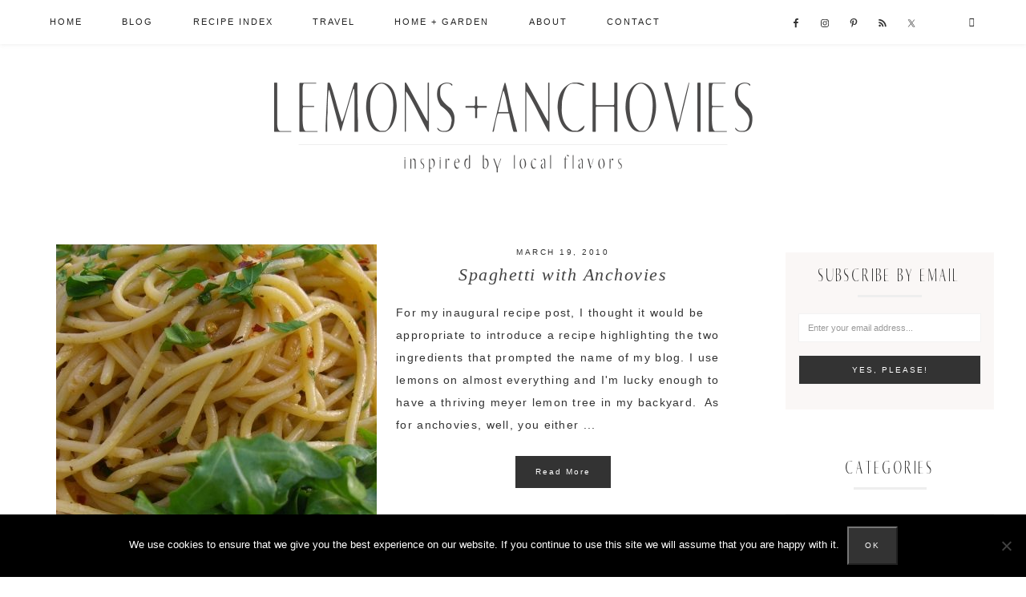

--- FILE ---
content_type: text/html; charset=UTF-8
request_url: https://lemonsandanchovies.com/tag/pasta/page/9/
body_size: 15100
content:
<!DOCTYPE html>
<html lang="en">
<head >
<meta charset="UTF-8" />
<meta name="viewport" content="width=device-width, initial-scale=1" />
<meta name='robots' content='index, follow, max-image-preview:large, max-snippet:-1, max-video-preview:-1' />

	<!-- This site is optimized with the Yoast SEO plugin v26.7 - https://yoast.com/wordpress/plugins/seo/ -->
	<title>Pasta - Lemons + Anchovies</title>
	<link rel="canonical" href="https://lemonsandanchovies.com/tag/pasta/page/9/" />
	<link rel="prev" href="https://lemonsandanchovies.com/tag/pasta/page/8/" />
	<meta property="og:locale" content="en_US" />
	<meta property="og:type" content="article" />
	<meta property="og:title" content="Pasta - Lemons + Anchovies" />
	<meta property="og:url" content="https://lemonsandanchovies.com/tag/pasta/" />
	<meta property="og:site_name" content="Lemons + Anchovies" />
	<meta name="twitter:card" content="summary_large_image" />
	<meta name="twitter:site" content="@lemonsanchovies" />
	<script type="application/ld+json" class="yoast-schema-graph">{"@context":"https://schema.org","@graph":[{"@type":"CollectionPage","@id":"https://lemonsandanchovies.com/tag/pasta/","url":"https://lemonsandanchovies.com/tag/pasta/page/9/","name":"Pasta - Lemons + Anchovies","isPartOf":{"@id":"https://lemonsandanchovies.com/#website"},"primaryImageOfPage":{"@id":"https://lemonsandanchovies.com/tag/pasta/page/9/#primaryimage"},"image":{"@id":"https://lemonsandanchovies.com/tag/pasta/page/9/#primaryimage"},"thumbnailUrl":"https://lemonsandanchovies.com/wp-content/uploads/2010/03/cimg18491.jpg","breadcrumb":{"@id":"https://lemonsandanchovies.com/tag/pasta/page/9/#breadcrumb"},"inLanguage":"en"},{"@type":"ImageObject","inLanguage":"en","@id":"https://lemonsandanchovies.com/tag/pasta/page/9/#primaryimage","url":"https://lemonsandanchovies.com/wp-content/uploads/2010/03/cimg18491.jpg","contentUrl":"https://lemonsandanchovies.com/wp-content/uploads/2010/03/cimg18491.jpg","width":614,"height":460},{"@type":"BreadcrumbList","@id":"https://lemonsandanchovies.com/tag/pasta/page/9/#breadcrumb","itemListElement":[{"@type":"ListItem","position":1,"name":"Home","item":"https://lemonsandanchovies.com/"},{"@type":"ListItem","position":2,"name":"Pasta"}]},{"@type":"WebSite","@id":"https://lemonsandanchovies.com/#website","url":"https://lemonsandanchovies.com/","name":"Lemons + Anchovies","description":"","potentialAction":[{"@type":"SearchAction","target":{"@type":"EntryPoint","urlTemplate":"https://lemonsandanchovies.com/?s={search_term_string}"},"query-input":{"@type":"PropertyValueSpecification","valueRequired":true,"valueName":"search_term_string"}}],"inLanguage":"en"}]}</script>
	<!-- / Yoast SEO plugin. -->


<link rel='dns-prefetch' href='//ws.sharethis.com' />
<link rel='dns-prefetch' href='//use.fontawesome.com' />
<link rel='dns-prefetch' href='//code.ionicframework.com' />
<link rel="alternate" type="application/rss+xml" title="Lemons + Anchovies &raquo; Feed" href="https://lemonsandanchovies.com/feed/" />
<link rel="alternate" type="application/rss+xml" title="Lemons + Anchovies &raquo; Comments Feed" href="https://lemonsandanchovies.com/comments/feed/" />
<script type="text/javascript" id="wpp-js" src="https://lemonsandanchovies.com/wp-content/plugins/wordpress-popular-posts/assets/js/wpp.min.js?ver=7.3.6" data-sampling="0" data-sampling-rate="100" data-api-url="https://lemonsandanchovies.com/wp-json/wordpress-popular-posts" data-post-id="0" data-token="c5e92463af" data-lang="0" data-debug="0"></script>
<link rel="alternate" type="application/rss+xml" title="Lemons + Anchovies &raquo; Pasta Tag Feed" href="https://lemonsandanchovies.com/tag/pasta/feed/" />
<script>(()=>{"use strict";const e=[400,500,600,700,800,900],t=e=>`wprm-min-${e}`,n=e=>`wprm-max-${e}`,s=new Set,o="ResizeObserver"in window,r=o?new ResizeObserver((e=>{for(const t of e)c(t.target)})):null,i=.5/(window.devicePixelRatio||1);function c(s){const o=s.getBoundingClientRect().width||0;for(let r=0;r<e.length;r++){const c=e[r],a=o<=c+i;o>c+i?s.classList.add(t(c)):s.classList.remove(t(c)),a?s.classList.add(n(c)):s.classList.remove(n(c))}}function a(e){s.has(e)||(s.add(e),r&&r.observe(e),c(e))}!function(e=document){e.querySelectorAll(".wprm-recipe").forEach(a)}();if(new MutationObserver((e=>{for(const t of e)for(const e of t.addedNodes)e instanceof Element&&(e.matches?.(".wprm-recipe")&&a(e),e.querySelectorAll?.(".wprm-recipe").forEach(a))})).observe(document.documentElement,{childList:!0,subtree:!0}),!o){let e=0;addEventListener("resize",(()=>{e&&cancelAnimationFrame(e),e=requestAnimationFrame((()=>s.forEach(c)))}),{passive:!0})}})();</script>		<!-- This site uses the Google Analytics by MonsterInsights plugin v9.11.1 - Using Analytics tracking - https://www.monsterinsights.com/ -->
							<script src="//www.googletagmanager.com/gtag/js?id=G-0Y3F2M74M2"  data-cfasync="false" data-wpfc-render="false" type="text/javascript" async></script>
			<script data-cfasync="false" data-wpfc-render="false" type="text/javascript">
				var mi_version = '9.11.1';
				var mi_track_user = true;
				var mi_no_track_reason = '';
								var MonsterInsightsDefaultLocations = {"page_location":"https:\/\/lemonsandanchovies.com\/tag\/pasta\/page\/9\/"};
								if ( typeof MonsterInsightsPrivacyGuardFilter === 'function' ) {
					var MonsterInsightsLocations = (typeof MonsterInsightsExcludeQuery === 'object') ? MonsterInsightsPrivacyGuardFilter( MonsterInsightsExcludeQuery ) : MonsterInsightsPrivacyGuardFilter( MonsterInsightsDefaultLocations );
				} else {
					var MonsterInsightsLocations = (typeof MonsterInsightsExcludeQuery === 'object') ? MonsterInsightsExcludeQuery : MonsterInsightsDefaultLocations;
				}

								var disableStrs = [
										'ga-disable-G-0Y3F2M74M2',
									];

				/* Function to detect opted out users */
				function __gtagTrackerIsOptedOut() {
					for (var index = 0; index < disableStrs.length; index++) {
						if (document.cookie.indexOf(disableStrs[index] + '=true') > -1) {
							return true;
						}
					}

					return false;
				}

				/* Disable tracking if the opt-out cookie exists. */
				if (__gtagTrackerIsOptedOut()) {
					for (var index = 0; index < disableStrs.length; index++) {
						window[disableStrs[index]] = true;
					}
				}

				/* Opt-out function */
				function __gtagTrackerOptout() {
					for (var index = 0; index < disableStrs.length; index++) {
						document.cookie = disableStrs[index] + '=true; expires=Thu, 31 Dec 2099 23:59:59 UTC; path=/';
						window[disableStrs[index]] = true;
					}
				}

				if ('undefined' === typeof gaOptout) {
					function gaOptout() {
						__gtagTrackerOptout();
					}
				}
								window.dataLayer = window.dataLayer || [];

				window.MonsterInsightsDualTracker = {
					helpers: {},
					trackers: {},
				};
				if (mi_track_user) {
					function __gtagDataLayer() {
						dataLayer.push(arguments);
					}

					function __gtagTracker(type, name, parameters) {
						if (!parameters) {
							parameters = {};
						}

						if (parameters.send_to) {
							__gtagDataLayer.apply(null, arguments);
							return;
						}

						if (type === 'event') {
														parameters.send_to = monsterinsights_frontend.v4_id;
							var hookName = name;
							if (typeof parameters['event_category'] !== 'undefined') {
								hookName = parameters['event_category'] + ':' + name;
							}

							if (typeof MonsterInsightsDualTracker.trackers[hookName] !== 'undefined') {
								MonsterInsightsDualTracker.trackers[hookName](parameters);
							} else {
								__gtagDataLayer('event', name, parameters);
							}
							
						} else {
							__gtagDataLayer.apply(null, arguments);
						}
					}

					__gtagTracker('js', new Date());
					__gtagTracker('set', {
						'developer_id.dZGIzZG': true,
											});
					if ( MonsterInsightsLocations.page_location ) {
						__gtagTracker('set', MonsterInsightsLocations);
					}
										__gtagTracker('config', 'G-0Y3F2M74M2', {"forceSSL":"true","link_attribution":"true"} );
										window.gtag = __gtagTracker;										(function () {
						/* https://developers.google.com/analytics/devguides/collection/analyticsjs/ */
						/* ga and __gaTracker compatibility shim. */
						var noopfn = function () {
							return null;
						};
						var newtracker = function () {
							return new Tracker();
						};
						var Tracker = function () {
							return null;
						};
						var p = Tracker.prototype;
						p.get = noopfn;
						p.set = noopfn;
						p.send = function () {
							var args = Array.prototype.slice.call(arguments);
							args.unshift('send');
							__gaTracker.apply(null, args);
						};
						var __gaTracker = function () {
							var len = arguments.length;
							if (len === 0) {
								return;
							}
							var f = arguments[len - 1];
							if (typeof f !== 'object' || f === null || typeof f.hitCallback !== 'function') {
								if ('send' === arguments[0]) {
									var hitConverted, hitObject = false, action;
									if ('event' === arguments[1]) {
										if ('undefined' !== typeof arguments[3]) {
											hitObject = {
												'eventAction': arguments[3],
												'eventCategory': arguments[2],
												'eventLabel': arguments[4],
												'value': arguments[5] ? arguments[5] : 1,
											}
										}
									}
									if ('pageview' === arguments[1]) {
										if ('undefined' !== typeof arguments[2]) {
											hitObject = {
												'eventAction': 'page_view',
												'page_path': arguments[2],
											}
										}
									}
									if (typeof arguments[2] === 'object') {
										hitObject = arguments[2];
									}
									if (typeof arguments[5] === 'object') {
										Object.assign(hitObject, arguments[5]);
									}
									if ('undefined' !== typeof arguments[1].hitType) {
										hitObject = arguments[1];
										if ('pageview' === hitObject.hitType) {
											hitObject.eventAction = 'page_view';
										}
									}
									if (hitObject) {
										action = 'timing' === arguments[1].hitType ? 'timing_complete' : hitObject.eventAction;
										hitConverted = mapArgs(hitObject);
										__gtagTracker('event', action, hitConverted);
									}
								}
								return;
							}

							function mapArgs(args) {
								var arg, hit = {};
								var gaMap = {
									'eventCategory': 'event_category',
									'eventAction': 'event_action',
									'eventLabel': 'event_label',
									'eventValue': 'event_value',
									'nonInteraction': 'non_interaction',
									'timingCategory': 'event_category',
									'timingVar': 'name',
									'timingValue': 'value',
									'timingLabel': 'event_label',
									'page': 'page_path',
									'location': 'page_location',
									'title': 'page_title',
									'referrer' : 'page_referrer',
								};
								for (arg in args) {
																		if (!(!args.hasOwnProperty(arg) || !gaMap.hasOwnProperty(arg))) {
										hit[gaMap[arg]] = args[arg];
									} else {
										hit[arg] = args[arg];
									}
								}
								return hit;
							}

							try {
								f.hitCallback();
							} catch (ex) {
							}
						};
						__gaTracker.create = newtracker;
						__gaTracker.getByName = newtracker;
						__gaTracker.getAll = function () {
							return [];
						};
						__gaTracker.remove = noopfn;
						__gaTracker.loaded = true;
						window['__gaTracker'] = __gaTracker;
					})();
									} else {
										console.log("");
					(function () {
						function __gtagTracker() {
							return null;
						}

						window['__gtagTracker'] = __gtagTracker;
						window['gtag'] = __gtagTracker;
					})();
									}
			</script>
							<!-- / Google Analytics by MonsterInsights -->
		<style id='wp-img-auto-sizes-contain-inline-css' type='text/css'>
img:is([sizes=auto i],[sizes^="auto," i]){contain-intrinsic-size:3000px 1500px}
/*# sourceURL=wp-img-auto-sizes-contain-inline-css */
</style>
<link rel='stylesheet' id='lemons-and-anchovies-css' href='https://lemonsandanchovies.com/wp-content/themes/lemons_anchovies/style.css?ver=1.0.1' type='text/css' media='all' />
<style id='wp-emoji-styles-inline-css' type='text/css'>

	img.wp-smiley, img.emoji {
		display: inline !important;
		border: none !important;
		box-shadow: none !important;
		height: 1em !important;
		width: 1em !important;
		margin: 0 0.07em !important;
		vertical-align: -0.1em !important;
		background: none !important;
		padding: 0 !important;
	}
/*# sourceURL=wp-emoji-styles-inline-css */
</style>
<style id='wp-block-library-inline-css' type='text/css'>
:root{--wp-block-synced-color:#7a00df;--wp-block-synced-color--rgb:122,0,223;--wp-bound-block-color:var(--wp-block-synced-color);--wp-editor-canvas-background:#ddd;--wp-admin-theme-color:#007cba;--wp-admin-theme-color--rgb:0,124,186;--wp-admin-theme-color-darker-10:#006ba1;--wp-admin-theme-color-darker-10--rgb:0,107,160.5;--wp-admin-theme-color-darker-20:#005a87;--wp-admin-theme-color-darker-20--rgb:0,90,135;--wp-admin-border-width-focus:2px}@media (min-resolution:192dpi){:root{--wp-admin-border-width-focus:1.5px}}.wp-element-button{cursor:pointer}:root .has-very-light-gray-background-color{background-color:#eee}:root .has-very-dark-gray-background-color{background-color:#313131}:root .has-very-light-gray-color{color:#eee}:root .has-very-dark-gray-color{color:#313131}:root .has-vivid-green-cyan-to-vivid-cyan-blue-gradient-background{background:linear-gradient(135deg,#00d084,#0693e3)}:root .has-purple-crush-gradient-background{background:linear-gradient(135deg,#34e2e4,#4721fb 50%,#ab1dfe)}:root .has-hazy-dawn-gradient-background{background:linear-gradient(135deg,#faaca8,#dad0ec)}:root .has-subdued-olive-gradient-background{background:linear-gradient(135deg,#fafae1,#67a671)}:root .has-atomic-cream-gradient-background{background:linear-gradient(135deg,#fdd79a,#004a59)}:root .has-nightshade-gradient-background{background:linear-gradient(135deg,#330968,#31cdcf)}:root .has-midnight-gradient-background{background:linear-gradient(135deg,#020381,#2874fc)}:root{--wp--preset--font-size--normal:16px;--wp--preset--font-size--huge:42px}.has-regular-font-size{font-size:1em}.has-larger-font-size{font-size:2.625em}.has-normal-font-size{font-size:var(--wp--preset--font-size--normal)}.has-huge-font-size{font-size:var(--wp--preset--font-size--huge)}.has-text-align-center{text-align:center}.has-text-align-left{text-align:left}.has-text-align-right{text-align:right}.has-fit-text{white-space:nowrap!important}#end-resizable-editor-section{display:none}.aligncenter{clear:both}.items-justified-left{justify-content:flex-start}.items-justified-center{justify-content:center}.items-justified-right{justify-content:flex-end}.items-justified-space-between{justify-content:space-between}.screen-reader-text{border:0;clip-path:inset(50%);height:1px;margin:-1px;overflow:hidden;padding:0;position:absolute;width:1px;word-wrap:normal!important}.screen-reader-text:focus{background-color:#ddd;clip-path:none;color:#444;display:block;font-size:1em;height:auto;left:5px;line-height:normal;padding:15px 23px 14px;text-decoration:none;top:5px;width:auto;z-index:100000}html :where(.has-border-color){border-style:solid}html :where([style*=border-top-color]){border-top-style:solid}html :where([style*=border-right-color]){border-right-style:solid}html :where([style*=border-bottom-color]){border-bottom-style:solid}html :where([style*=border-left-color]){border-left-style:solid}html :where([style*=border-width]){border-style:solid}html :where([style*=border-top-width]){border-top-style:solid}html :where([style*=border-right-width]){border-right-style:solid}html :where([style*=border-bottom-width]){border-bottom-style:solid}html :where([style*=border-left-width]){border-left-style:solid}html :where(img[class*=wp-image-]){height:auto;max-width:100%}:where(figure){margin:0 0 1em}html :where(.is-position-sticky){--wp-admin--admin-bar--position-offset:var(--wp-admin--admin-bar--height,0px)}@media screen and (max-width:600px){html :where(.is-position-sticky){--wp-admin--admin-bar--position-offset:0px}}

/*# sourceURL=wp-block-library-inline-css */
</style><style id='global-styles-inline-css' type='text/css'>
:root{--wp--preset--aspect-ratio--square: 1;--wp--preset--aspect-ratio--4-3: 4/3;--wp--preset--aspect-ratio--3-4: 3/4;--wp--preset--aspect-ratio--3-2: 3/2;--wp--preset--aspect-ratio--2-3: 2/3;--wp--preset--aspect-ratio--16-9: 16/9;--wp--preset--aspect-ratio--9-16: 9/16;--wp--preset--color--black: #000000;--wp--preset--color--cyan-bluish-gray: #abb8c3;--wp--preset--color--white: #ffffff;--wp--preset--color--pale-pink: #f78da7;--wp--preset--color--vivid-red: #cf2e2e;--wp--preset--color--luminous-vivid-orange: #ff6900;--wp--preset--color--luminous-vivid-amber: #fcb900;--wp--preset--color--light-green-cyan: #7bdcb5;--wp--preset--color--vivid-green-cyan: #00d084;--wp--preset--color--pale-cyan-blue: #8ed1fc;--wp--preset--color--vivid-cyan-blue: #0693e3;--wp--preset--color--vivid-purple: #9b51e0;--wp--preset--gradient--vivid-cyan-blue-to-vivid-purple: linear-gradient(135deg,rgb(6,147,227) 0%,rgb(155,81,224) 100%);--wp--preset--gradient--light-green-cyan-to-vivid-green-cyan: linear-gradient(135deg,rgb(122,220,180) 0%,rgb(0,208,130) 100%);--wp--preset--gradient--luminous-vivid-amber-to-luminous-vivid-orange: linear-gradient(135deg,rgb(252,185,0) 0%,rgb(255,105,0) 100%);--wp--preset--gradient--luminous-vivid-orange-to-vivid-red: linear-gradient(135deg,rgb(255,105,0) 0%,rgb(207,46,46) 100%);--wp--preset--gradient--very-light-gray-to-cyan-bluish-gray: linear-gradient(135deg,rgb(238,238,238) 0%,rgb(169,184,195) 100%);--wp--preset--gradient--cool-to-warm-spectrum: linear-gradient(135deg,rgb(74,234,220) 0%,rgb(151,120,209) 20%,rgb(207,42,186) 40%,rgb(238,44,130) 60%,rgb(251,105,98) 80%,rgb(254,248,76) 100%);--wp--preset--gradient--blush-light-purple: linear-gradient(135deg,rgb(255,206,236) 0%,rgb(152,150,240) 100%);--wp--preset--gradient--blush-bordeaux: linear-gradient(135deg,rgb(254,205,165) 0%,rgb(254,45,45) 50%,rgb(107,0,62) 100%);--wp--preset--gradient--luminous-dusk: linear-gradient(135deg,rgb(255,203,112) 0%,rgb(199,81,192) 50%,rgb(65,88,208) 100%);--wp--preset--gradient--pale-ocean: linear-gradient(135deg,rgb(255,245,203) 0%,rgb(182,227,212) 50%,rgb(51,167,181) 100%);--wp--preset--gradient--electric-grass: linear-gradient(135deg,rgb(202,248,128) 0%,rgb(113,206,126) 100%);--wp--preset--gradient--midnight: linear-gradient(135deg,rgb(2,3,129) 0%,rgb(40,116,252) 100%);--wp--preset--font-size--small: 13px;--wp--preset--font-size--medium: 20px;--wp--preset--font-size--large: 36px;--wp--preset--font-size--x-large: 42px;--wp--preset--spacing--20: 0.44rem;--wp--preset--spacing--30: 0.67rem;--wp--preset--spacing--40: 1rem;--wp--preset--spacing--50: 1.5rem;--wp--preset--spacing--60: 2.25rem;--wp--preset--spacing--70: 3.38rem;--wp--preset--spacing--80: 5.06rem;--wp--preset--shadow--natural: 6px 6px 9px rgba(0, 0, 0, 0.2);--wp--preset--shadow--deep: 12px 12px 50px rgba(0, 0, 0, 0.4);--wp--preset--shadow--sharp: 6px 6px 0px rgba(0, 0, 0, 0.2);--wp--preset--shadow--outlined: 6px 6px 0px -3px rgb(255, 255, 255), 6px 6px rgb(0, 0, 0);--wp--preset--shadow--crisp: 6px 6px 0px rgb(0, 0, 0);}:where(.is-layout-flex){gap: 0.5em;}:where(.is-layout-grid){gap: 0.5em;}body .is-layout-flex{display: flex;}.is-layout-flex{flex-wrap: wrap;align-items: center;}.is-layout-flex > :is(*, div){margin: 0;}body .is-layout-grid{display: grid;}.is-layout-grid > :is(*, div){margin: 0;}:where(.wp-block-columns.is-layout-flex){gap: 2em;}:where(.wp-block-columns.is-layout-grid){gap: 2em;}:where(.wp-block-post-template.is-layout-flex){gap: 1.25em;}:where(.wp-block-post-template.is-layout-grid){gap: 1.25em;}.has-black-color{color: var(--wp--preset--color--black) !important;}.has-cyan-bluish-gray-color{color: var(--wp--preset--color--cyan-bluish-gray) !important;}.has-white-color{color: var(--wp--preset--color--white) !important;}.has-pale-pink-color{color: var(--wp--preset--color--pale-pink) !important;}.has-vivid-red-color{color: var(--wp--preset--color--vivid-red) !important;}.has-luminous-vivid-orange-color{color: var(--wp--preset--color--luminous-vivid-orange) !important;}.has-luminous-vivid-amber-color{color: var(--wp--preset--color--luminous-vivid-amber) !important;}.has-light-green-cyan-color{color: var(--wp--preset--color--light-green-cyan) !important;}.has-vivid-green-cyan-color{color: var(--wp--preset--color--vivid-green-cyan) !important;}.has-pale-cyan-blue-color{color: var(--wp--preset--color--pale-cyan-blue) !important;}.has-vivid-cyan-blue-color{color: var(--wp--preset--color--vivid-cyan-blue) !important;}.has-vivid-purple-color{color: var(--wp--preset--color--vivid-purple) !important;}.has-black-background-color{background-color: var(--wp--preset--color--black) !important;}.has-cyan-bluish-gray-background-color{background-color: var(--wp--preset--color--cyan-bluish-gray) !important;}.has-white-background-color{background-color: var(--wp--preset--color--white) !important;}.has-pale-pink-background-color{background-color: var(--wp--preset--color--pale-pink) !important;}.has-vivid-red-background-color{background-color: var(--wp--preset--color--vivid-red) !important;}.has-luminous-vivid-orange-background-color{background-color: var(--wp--preset--color--luminous-vivid-orange) !important;}.has-luminous-vivid-amber-background-color{background-color: var(--wp--preset--color--luminous-vivid-amber) !important;}.has-light-green-cyan-background-color{background-color: var(--wp--preset--color--light-green-cyan) !important;}.has-vivid-green-cyan-background-color{background-color: var(--wp--preset--color--vivid-green-cyan) !important;}.has-pale-cyan-blue-background-color{background-color: var(--wp--preset--color--pale-cyan-blue) !important;}.has-vivid-cyan-blue-background-color{background-color: var(--wp--preset--color--vivid-cyan-blue) !important;}.has-vivid-purple-background-color{background-color: var(--wp--preset--color--vivid-purple) !important;}.has-black-border-color{border-color: var(--wp--preset--color--black) !important;}.has-cyan-bluish-gray-border-color{border-color: var(--wp--preset--color--cyan-bluish-gray) !important;}.has-white-border-color{border-color: var(--wp--preset--color--white) !important;}.has-pale-pink-border-color{border-color: var(--wp--preset--color--pale-pink) !important;}.has-vivid-red-border-color{border-color: var(--wp--preset--color--vivid-red) !important;}.has-luminous-vivid-orange-border-color{border-color: var(--wp--preset--color--luminous-vivid-orange) !important;}.has-luminous-vivid-amber-border-color{border-color: var(--wp--preset--color--luminous-vivid-amber) !important;}.has-light-green-cyan-border-color{border-color: var(--wp--preset--color--light-green-cyan) !important;}.has-vivid-green-cyan-border-color{border-color: var(--wp--preset--color--vivid-green-cyan) !important;}.has-pale-cyan-blue-border-color{border-color: var(--wp--preset--color--pale-cyan-blue) !important;}.has-vivid-cyan-blue-border-color{border-color: var(--wp--preset--color--vivid-cyan-blue) !important;}.has-vivid-purple-border-color{border-color: var(--wp--preset--color--vivid-purple) !important;}.has-vivid-cyan-blue-to-vivid-purple-gradient-background{background: var(--wp--preset--gradient--vivid-cyan-blue-to-vivid-purple) !important;}.has-light-green-cyan-to-vivid-green-cyan-gradient-background{background: var(--wp--preset--gradient--light-green-cyan-to-vivid-green-cyan) !important;}.has-luminous-vivid-amber-to-luminous-vivid-orange-gradient-background{background: var(--wp--preset--gradient--luminous-vivid-amber-to-luminous-vivid-orange) !important;}.has-luminous-vivid-orange-to-vivid-red-gradient-background{background: var(--wp--preset--gradient--luminous-vivid-orange-to-vivid-red) !important;}.has-very-light-gray-to-cyan-bluish-gray-gradient-background{background: var(--wp--preset--gradient--very-light-gray-to-cyan-bluish-gray) !important;}.has-cool-to-warm-spectrum-gradient-background{background: var(--wp--preset--gradient--cool-to-warm-spectrum) !important;}.has-blush-light-purple-gradient-background{background: var(--wp--preset--gradient--blush-light-purple) !important;}.has-blush-bordeaux-gradient-background{background: var(--wp--preset--gradient--blush-bordeaux) !important;}.has-luminous-dusk-gradient-background{background: var(--wp--preset--gradient--luminous-dusk) !important;}.has-pale-ocean-gradient-background{background: var(--wp--preset--gradient--pale-ocean) !important;}.has-electric-grass-gradient-background{background: var(--wp--preset--gradient--electric-grass) !important;}.has-midnight-gradient-background{background: var(--wp--preset--gradient--midnight) !important;}.has-small-font-size{font-size: var(--wp--preset--font-size--small) !important;}.has-medium-font-size{font-size: var(--wp--preset--font-size--medium) !important;}.has-large-font-size{font-size: var(--wp--preset--font-size--large) !important;}.has-x-large-font-size{font-size: var(--wp--preset--font-size--x-large) !important;}
/*# sourceURL=global-styles-inline-css */
</style>

<style id='classic-theme-styles-inline-css' type='text/css'>
/*! This file is auto-generated */
.wp-block-button__link{color:#fff;background-color:#32373c;border-radius:9999px;box-shadow:none;text-decoration:none;padding:calc(.667em + 2px) calc(1.333em + 2px);font-size:1.125em}.wp-block-file__button{background:#32373c;color:#fff;text-decoration:none}
/*# sourceURL=/wp-includes/css/classic-themes.min.css */
</style>
<link rel='stylesheet' id='wprm-public-css' href='https://lemonsandanchovies.com/wp-content/plugins/wp-recipe-maker/dist/public-legacy.css?ver=10.3.0' type='text/css' media='all' />
<link rel='stylesheet' id='dashicons-css' href='https://lemonsandanchovies.com/wp-includes/css/dashicons.min.css?ver=eccd71b4911735607da5df46f26c92c4' type='text/css' media='all' />
<link rel='stylesheet' id='essgrid-blocks-editor-css-css' href='https://lemonsandanchovies.com/wp-content/plugins/essential-grid/public/includes/builders/gutenberg/build/index.css?ver=1767855320' type='text/css' media='all' />
<link rel='stylesheet' id='cookie-notice-front-css' href='https://lemonsandanchovies.com/wp-content/plugins/cookie-notice/css/front.min.css?ver=2.5.11' type='text/css' media='all' />
<link rel='stylesheet' id='wprm-template-css' href='https://lemonsandanchovies.com/wp-content/plugins/wp-recipe-maker/templates/recipe/legacy/simple/simple.min.css?ver=10.3.0' type='text/css' media='all' />
<link rel='stylesheet' id='wordpress-popular-posts-css-css' href='https://lemonsandanchovies.com/wp-content/plugins/wordpress-popular-posts/assets/css/wpp.css?ver=7.3.6' type='text/css' media='all' />
<link rel='stylesheet' id='ionicons-css' href='//code.ionicframework.com/ionicons/2.0.1/css/ionicons.min.css?ver=eccd71b4911735607da5df46f26c92c4' type='text/css' media='all' />
<link rel='stylesheet' id='simple-social-icons-font-css' href='https://lemonsandanchovies.com/wp-content/plugins/simple-social-icons/css/style.css?ver=4.0.0' type='text/css' media='all' />
<link rel='stylesheet' id='tp-fontello-css' href='https://lemonsandanchovies.com/wp-content/plugins/essential-grid/public/assets/font/fontello/css/fontello.css?ver=3.1.10' type='text/css' media='all' />
<link rel='stylesheet' id='esg-plugin-settings-css' href='https://lemonsandanchovies.com/wp-content/plugins/essential-grid/public/assets/css/settings.css?ver=3.1.10' type='text/css' media='all' />
<script type="text/javascript" src="https://lemonsandanchovies.com/wp-content/plugins/google-analytics-for-wordpress/assets/js/frontend-gtag.min.js?ver=9.11.1" id="monsterinsights-frontend-script-js" async="async" data-wp-strategy="async"></script>
<script data-cfasync="false" data-wpfc-render="false" type="text/javascript" id='monsterinsights-frontend-script-js-extra'>/* <![CDATA[ */
var monsterinsights_frontend = {"js_events_tracking":"true","download_extensions":"doc,pdf,ppt,zip,xls,docx,pptx,xlsx","inbound_paths":"[{\"path\":\"\\\/go\\\/\",\"label\":\"affiliate\"},{\"path\":\"\\\/recommend\\\/\",\"label\":\"affiliate\"}]","home_url":"https:\/\/lemonsandanchovies.com","hash_tracking":"false","v4_id":"G-0Y3F2M74M2"};/* ]]> */
</script>
<script type="text/javascript" id="cookie-notice-front-js-before">
/* <![CDATA[ */
var cnArgs = {"ajaxUrl":"https:\/\/lemonsandanchovies.com\/wp-admin\/admin-ajax.php","nonce":"e7320ccfa4","hideEffect":"fade","position":"bottom","onScroll":false,"onScrollOffset":100,"onClick":false,"cookieName":"cookie_notice_accepted","cookieTime":2592000,"cookieTimeRejected":2592000,"globalCookie":false,"redirection":false,"cache":true,"revokeCookies":false,"revokeCookiesOpt":"automatic"};

//# sourceURL=cookie-notice-front-js-before
/* ]]> */
</script>
<script type="text/javascript" src="https://lemonsandanchovies.com/wp-content/plugins/cookie-notice/js/front.min.js?ver=2.5.11" id="cookie-notice-front-js"></script>
<script id='st_insights_js' type="text/javascript" src="https://ws.sharethis.com/button/st_insights.js?publisher=4d48b7c5-0ae3-43d4-bfbe-3ff8c17a8ae6&amp;product=simpleshare&amp;ver=8.5.3" id="ssba-sharethis-js"></script>
<script type="text/javascript" src="https://lemonsandanchovies.com/wp-includes/js/jquery/jquery.min.js?ver=3.7.1" id="jquery-core-js"></script>
<script type="text/javascript" src="https://lemonsandanchovies.com/wp-includes/js/jquery/jquery-migrate.min.js?ver=3.4.1" id="jquery-migrate-js"></script>
<script type="text/javascript" defer src="https://use.fontawesome.com/releases/v5.0.1/js/all.js" id="font-awesome-js"></script>
<script type="text/javascript" id="tp-tools-js-before">
/* <![CDATA[ */
window.ESG ??={};ESG.E ??={};ESG.E.site_url='https://lemonsandanchovies.com';ESG.E.plugin_url='https://lemonsandanchovies.com/wp-content/plugins/essential-grid/';ESG.E.ajax_url='https://lemonsandanchovies.com/wp-admin/admin-ajax.php';ESG.E.nonce='b247db8e4b';ESG.E.tptools=true;ESG.E.waitTptFunc ??=[];ESG.F ??={};ESG.F.waitTpt=() =>{if ( typeof jQuery==='undefined' ||!window?._tpt?.regResource ||!ESG?.E?.plugin_url ||(!ESG.E.tptools && !window?.SR7?.E?.plugin_url) ) return setTimeout(ESG.F.waitTpt,29);if (!window._tpt.gsap) window._tpt.regResource({id:'tpgsap',url:ESG.E.tptools && ESG.E.plugin_url+'public/assets/js/libs/tpgsap.js' ||SR7.E.plugin_url + 'public/js/libs/tpgsap.js'});_tpt.checkResources(['tpgsap']).then(() =>{if (window.tpGS && !_tpt?.Back){_tpt.eases=tpGS.eases;Object.keys(_tpt.eases).forEach((e) => {_tpt[e] ===undefined && (_tpt[e]=tpGS[e])});}ESG.E.waitTptFunc.forEach((f) =>{typeof f ==='function' && f();});ESG.E.waitTptFunc=[];});}
//# sourceURL=tp-tools-js-before
/* ]]> */
</script>
<script type="text/javascript" src="https://lemonsandanchovies.com/wp-content/plugins/essential-grid/public/assets/js/libs/tptools.js?ver=6.7.36" id="tp-tools-js" async="async" data-wp-strategy="async"></script>
<link rel="https://api.w.org/" href="https://lemonsandanchovies.com/wp-json/" /><link rel="alternate" title="JSON" type="application/json" href="https://lemonsandanchovies.com/wp-json/wp/v2/tags/770" /><link rel="EditURI" type="application/rsd+xml" title="RSD" href="https://lemonsandanchovies.com/xmlrpc.php?rsd" />
<style type="text/css"> .wprm-automatic-recipe-snippets a.wprm-jump-to-recipe-shortcode, .wprm-automatic-recipe-snippets a.wprm-jump-to-video-shortcode, .wprm-automatic-recipe-snippets a.wprm-print-recipe-shortcode { background-color: #ffffff; color: #000000 !important;} html body .wprm-recipe-container { color: #333333; } html body .wprm-recipe-container a.wprm-recipe-print { color: #333333; } html body .wprm-recipe-container a.wprm-recipe-print:hover { color: #333333; } html body .wprm-recipe-container .wprm-recipe { background-color: #ffffff; } html body .wprm-recipe-container .wprm-recipe { border-color: #aaaaaa; } html body .wprm-recipe-container .wprm-recipe-tastefully-simple .wprm-recipe-time-container { border-color: #aaaaaa; } html body .wprm-recipe-container .wprm-recipe .wprm-color-border { border-color: #aaaaaa; } html body .wprm-recipe-container a { color: #3498db; } html body .wprm-recipe-container .wprm-recipe-tastefully-simple .wprm-recipe-name { color: #000000; } html body .wprm-recipe-container .wprm-recipe-tastefully-simple .wprm-recipe-header { color: #000000; } html body .wprm-recipe-container h1 { color: #000000; } html body .wprm-recipe-container h2 { color: #000000; } html body .wprm-recipe-container h3 { color: #000000; } html body .wprm-recipe-container h4 { color: #000000; } html body .wprm-recipe-container h5 { color: #000000; } html body .wprm-recipe-container h6 { color: #000000; } html body .wprm-recipe-container svg path { fill: #343434; } html body .wprm-recipe-container svg rect { fill: #343434; } html body .wprm-recipe-container svg polygon { stroke: #343434; } html body .wprm-recipe-container .wprm-rating-star-full svg polygon { fill: #343434; } html body .wprm-recipe-container .wprm-recipe .wprm-color-accent { background-color: #2c3e50; } html body .wprm-recipe-container .wprm-recipe .wprm-color-accent { color: #ffffff; } html body .wprm-recipe-container .wprm-recipe .wprm-color-accent a.wprm-recipe-print { color: #ffffff; } html body .wprm-recipe-container .wprm-recipe .wprm-color-accent a.wprm-recipe-print:hover { color: #ffffff; } html body .wprm-recipe-container .wprm-recipe-colorful .wprm-recipe-header { background-color: #2c3e50; } html body .wprm-recipe-container .wprm-recipe-colorful .wprm-recipe-header { color: #ffffff; } html body .wprm-recipe-container .wprm-recipe-colorful .wprm-recipe-meta > div { background-color: #3498db; } html body .wprm-recipe-container .wprm-recipe-colorful .wprm-recipe-meta > div { color: #ffffff; } html body .wprm-recipe-container .wprm-recipe-colorful .wprm-recipe-meta > div a.wprm-recipe-print { color: #ffffff; } html body .wprm-recipe-container .wprm-recipe-colorful .wprm-recipe-meta > div a.wprm-recipe-print:hover { color: #ffffff; } .wprm-rating-star svg polygon { stroke: #343434; } .wprm-rating-star.wprm-rating-star-full svg polygon { fill: #343434; } html body .wprm-recipe-container .wprm-recipe-instruction-image { text-align: left; } html body .wprm-recipe-container li.wprm-recipe-ingredient { list-style-type: disc; } html body .wprm-recipe-container li.wprm-recipe-instruction { list-style-type: decimal; } .tippy-box[data-theme~="wprm"] { background-color: #333333; color: #FFFFFF; } .tippy-box[data-theme~="wprm"][data-placement^="top"] > .tippy-arrow::before { border-top-color: #333333; } .tippy-box[data-theme~="wprm"][data-placement^="bottom"] > .tippy-arrow::before { border-bottom-color: #333333; } .tippy-box[data-theme~="wprm"][data-placement^="left"] > .tippy-arrow::before { border-left-color: #333333; } .tippy-box[data-theme~="wprm"][data-placement^="right"] > .tippy-arrow::before { border-right-color: #333333; } .tippy-box[data-theme~="wprm"] a { color: #FFFFFF; } .wprm-comment-rating svg { width: 18px !important; height: 18px !important; } img.wprm-comment-rating { width: 90px !important; height: 18px !important; } body { --comment-rating-star-color: #343434; } body { --wprm-popup-font-size: 16px; } body { --wprm-popup-background: #ffffff; } body { --wprm-popup-title: #000000; } body { --wprm-popup-content: #444444; } body { --wprm-popup-button-background: #444444; } body { --wprm-popup-button-text: #ffffff; } body { --wprm-popup-accent: #747B2D; }</style><style type="text/css">.wprm-glossary-term {color: #5A822B;text-decoration: underline;cursor: help;}</style>            <style id="wpp-loading-animation-styles">@-webkit-keyframes bgslide{from{background-position-x:0}to{background-position-x:-200%}}@keyframes bgslide{from{background-position-x:0}to{background-position-x:-200%}}.wpp-widget-block-placeholder,.wpp-shortcode-placeholder{margin:0 auto;width:60px;height:3px;background:#dd3737;background:linear-gradient(90deg,#dd3737 0%,#571313 10%,#dd3737 100%);background-size:200% auto;border-radius:3px;-webkit-animation:bgslide 1s infinite linear;animation:bgslide 1s infinite linear}</style>
            <link rel="pingback" href="https://lemonsandanchovies.com/xmlrpc.php" />
<meta name="p:domain_verify" content="e6a7c3d23b5569dc76db1e967f562738"/>

<style type="text/css">.site-title a { background: url(https://lemonsandanchovies.com/wp-content/uploads/2018/06/lemonlogo.png) no-repeat !important; }</style>
<link rel="icon" href="https://lemonsandanchovies.com/wp-content/uploads/2018/07/labadge-150x150.png" sizes="32x32" />
<link rel="icon" href="https://lemonsandanchovies.com/wp-content/uploads/2018/07/labadge.png" sizes="192x192" />
<link rel="apple-touch-icon" href="https://lemonsandanchovies.com/wp-content/uploads/2018/07/labadge.png" />
<meta name="msapplication-TileImage" content="https://lemonsandanchovies.com/wp-content/uploads/2018/07/labadge.png" />
		<style type="text/css" id="wp-custom-css">
			.wprm-automatic-recipe-snippets a.wprm-jump-to-recipe-shortcode {
  text-transform: uppercase;
  border: 1px solid;
}		</style>
		</head>
<body data-rsssl=1 class="archive paged tag tag-pasta tag-770 paged-9 tag-paged-9 wp-theme-genesis wp-child-theme-lemons_anchovies cookies-not-set custom-header header-image header-full-width content-sidebar genesis-breadcrumbs-hidden genesis-footer-widgets-visible"><div class="site-container"><nav class="nav-primary" aria-label="Main"><div class="wrap"><ul id="menu-primary-menu" class="menu genesis-nav-menu menu-primary"><li id="menu-item-21077" class="menu-item menu-item-type-custom menu-item-object-custom menu-item-home menu-item-21077"><a href="https://lemonsandanchovies.com/"><span >Home</span></a></li>
<li id="menu-item-21104" class="menu-item menu-item-type-post_type menu-item-object-page menu-item-21104"><a href="https://lemonsandanchovies.com/blog/"><span >Blog</span></a></li>
<li id="menu-item-21078" class="menu-item menu-item-type-post_type menu-item-object-page menu-item-21078"><a href="https://lemonsandanchovies.com/recipe-index/"><span >Recipe Index</span></a></li>
<li id="menu-item-21098" class="menu-item menu-item-type-post_type menu-item-object-page menu-item-has-children menu-item-21098"><a href="https://lemonsandanchovies.com/travel/"><span >Travel</span></a>
<ul class="sub-menu">
	<li id="menu-item-21108" class="menu-item menu-item-type-taxonomy menu-item-object-category menu-item-21108"><a href="https://lemonsandanchovies.com/category/guides-highlights/"><span >Guides + Highlights</span></a></li>
	<li id="menu-item-21111" class="menu-item menu-item-type-taxonomy menu-item-object-category menu-item-21111"><a href="https://lemonsandanchovies.com/category/travel-tips/"><span >Travel Tips</span></a></li>
</ul>
</li>
<li id="menu-item-21097" class="menu-item menu-item-type-post_type menu-item-object-page menu-item-has-children menu-item-21097"><a href="https://lemonsandanchovies.com/home-garden/"><span >Home + Garden</span></a>
<ul class="sub-menu">
	<li id="menu-item-21109" class="menu-item menu-item-type-taxonomy menu-item-object-category menu-item-21109"><a href="https://lemonsandanchovies.com/category/home-lifestyle/"><span >Home + Lifestyle</span></a></li>
	<li id="menu-item-21110" class="menu-item menu-item-type-taxonomy menu-item-object-category menu-item-21110"><a href="https://lemonsandanchovies.com/category/succulents/"><span >Succulents</span></a></li>
</ul>
</li>
<li id="menu-item-21081" class="menu-item menu-item-type-post_type menu-item-object-page menu-item-21081"><a href="https://lemonsandanchovies.com/about/"><span >About</span></a></li>
<li id="menu-item-21086" class="menu-item menu-item-type-post_type menu-item-object-page menu-item-21086"><a href="https://lemonsandanchovies.com/contact/"><span >Contact</span></a></li>
<li class="search"><a id="main-nav-search-link" class="icon-search"></a><div class="search-div"><form class="search-form" method="get" action="https://lemonsandanchovies.com/" role="search"><input class="search-form-input" type="search" name="s" id="searchform-1" placeholder="Search this website"><input class="search-form-submit" type="submit" value="Search"><meta content="https://lemonsandanchovies.com/?s={s}"></form></div></li><aside class="widget-area"><section id="simple-social-icons-3" class="widget simple-social-icons"><div class="widget-wrap"><ul class="alignleft"><li class="ssi-facebook"><a href="https://www.facebook.com/pages/Lemons-and-Anchovies/114075205297343" target="_blank" rel="noopener noreferrer"><svg role="img" class="social-facebook" aria-labelledby="social-facebook-3"><title id="social-facebook-3">Facebook</title><use xlink:href="https://lemonsandanchovies.com/wp-content/plugins/simple-social-icons/symbol-defs.svg#social-facebook"></use></svg></a></li><li class="ssi-instagram"><a href="http://instagram.com/lemonsandanchovies" target="_blank" rel="noopener noreferrer"><svg role="img" class="social-instagram" aria-labelledby="social-instagram-3"><title id="social-instagram-3">Instagram</title><use xlink:href="https://lemonsandanchovies.com/wp-content/plugins/simple-social-icons/symbol-defs.svg#social-instagram"></use></svg></a></li><li class="ssi-pinterest"><a href="http://pinterest.com/lemonsanchovies/" target="_blank" rel="noopener noreferrer"><svg role="img" class="social-pinterest" aria-labelledby="social-pinterest-3"><title id="social-pinterest-3">Pinterest</title><use xlink:href="https://lemonsandanchovies.com/wp-content/plugins/simple-social-icons/symbol-defs.svg#social-pinterest"></use></svg></a></li><li class="ssi-rss"><a href="http://feeds.feedburner.com/LemonsAndAnchovies" target="_blank" rel="noopener noreferrer"><svg role="img" class="social-rss" aria-labelledby="social-rss-3"><title id="social-rss-3">RSS</title><use xlink:href="https://lemonsandanchovies.com/wp-content/plugins/simple-social-icons/symbol-defs.svg#social-rss"></use></svg></a></li><li class="ssi-twitter"><a href="https://twitter.com/lemonsanchovies" target="_blank" rel="noopener noreferrer"><svg role="img" class="social-twitter" aria-labelledby="social-twitter-3"><title id="social-twitter-3">Twitter</title><use xlink:href="https://lemonsandanchovies.com/wp-content/plugins/simple-social-icons/symbol-defs.svg#social-twitter"></use></svg></a></li></ul></div></section>
</aside></ul></div></nav><header class="site-header"><div class="wrap"><div class="title-area"><p class="site-title"><a href="https://lemonsandanchovies.com/">Lemons + Anchovies</a></p></div></div></header><div class="site-inner"><div class="content-sidebar-wrap"><main class="content"><article class="post-14 post type-post status-publish format-standard has-post-thumbnail category-blog category-main-dish category-pasta-and-grains tag-main-dish-2 tag-pasta entry" aria-label="Spaghetti with Anchovies"><header class="entry-header"><a class="entry-image-link" href="https://lemonsandanchovies.com/2010/03/spaghetti-with-anchovies/" aria-hidden="true" tabindex="-1"><img width="400" height="460" src="https://lemonsandanchovies.com/wp-content/uploads/2010/03/cimg18491-400x460.jpg" class="alignleft post-image entry-image" alt="" decoding="async" /></a><p class="entry-meta"><time class="entry-time">March 19, 2010</time></p><h2 class="entry-title"><a class="entry-title-link" rel="bookmark" href="https://lemonsandanchovies.com/2010/03/spaghetti-with-anchovies/">Spaghetti with Anchovies</a></h2>
</header><div class="entry-content"><p>For my inaugural recipe post, I thought it would be appropriate to introduce a recipe highlighting the two ingredients that prompted the name of my blog. I use lemons on almost everything and I'm lucky enough to have a thriving meyer lemon tree in my backyard.  As for anchovies, well, you either ... <a class="more-link" href="https://lemonsandanchovies.com/2010/03/spaghetti-with-anchovies/">Read More</a></p></div><footer class="entry-footer"><p class="entry-meta"><span class="entry-categories">Filed Under: <a href="https://lemonsandanchovies.com/category/blog/" rel="category tag">Blog</a>, <a href="https://lemonsandanchovies.com/category/main-dish/" rel="category tag">Main Dishes</a>, <a href="https://lemonsandanchovies.com/category/pasta-and-grains/" rel="category tag">Pasta/Noodles</a></span> <span class="entry-tags">Tagged With: <a href="https://lemonsandanchovies.com/tag/main-dish-2/" rel="tag">main dish</a>, <a href="https://lemonsandanchovies.com/tag/pasta/" rel="tag">Pasta</a></span></p></footer></article><div class="archive-pagination pagination"><ul><li class="pagination-previous"><a href="https://lemonsandanchovies.com/tag/pasta/page/8/" >&#x000AB; Previous Page</a></li>
<li><a href="https://lemonsandanchovies.com/tag/pasta/">1</a></li>
<li class="pagination-omission">&#x02026;</li> 
<li><a href="https://lemonsandanchovies.com/tag/pasta/page/7/">7</a></li>
<li><a href="https://lemonsandanchovies.com/tag/pasta/page/8/">8</a></li>
<li class="active" ><a href="https://lemonsandanchovies.com/tag/pasta/page/9/" aria-current="page">9</a></li>
</ul></div>
</main><aside class="sidebar sidebar-primary widget-area" role="complementary" aria-label="Primary Sidebar"><section id="enews-ext-2" class="widget enews-widget"><div class="widget-wrap"><div class="enews enews-1-field"><h4 class="widget-title widgettitle">Subscribe by Email </h4>
			<form id="subscribeenews-ext-2" class="enews-form" action="https://lemonsandanchovies.us18.list-manage.com/subscribe/post?u=0797431a0c7a99646a65cdf61&amp;id=3a0e5d86ef" method="post"
								name="enews-ext-2"
			>
												<input type="email" value="" id="subbox" class="enews-email" aria-label="Enter your email address..." placeholder="Enter your email address..." name="email"
																																			required="required" />
								<input type="submit" value="Yes, Please!" id="subbutton" class="enews-submit" />
			</form>
		</div></div></section>
<section id="categories-3" class="widget widget_categories"><div class="widget-wrap"><h4 class="widget-title widgettitle">Categories</h4>
<form action="https://lemonsandanchovies.com" method="get"><label class="screen-reader-text" for="cat">Categories</label><select  name='cat' id='cat' class='postform'>
	<option value='-1'>Select Category</option>
	<option class="level-0" value="63">Appetizers</option>
	<option class="level-0" value="72">Beverages</option>
	<option class="level-0" value="391">Blog</option>
	<option class="level-0" value="68">Bread</option>
	<option class="level-0" value="69">Breakfast/Brunch</option>
	<option class="level-0" value="73">Condiments/Sauces</option>
	<option class="level-0" value="953">Filipino Recipes</option>
	<option class="level-0" value="800">Guides + Highlights</option>
	<option class="level-0" value="790">Home &amp; Garden</option>
	<option class="level-0" value="2360">Instant Pot</option>
	<option class="level-0" value="85">Main Dishes</option>
	<option class="level-0" value="89">Pasta/Noodles</option>
	<option class="level-0" value="96">Salads</option>
	<option class="level-0" value="2603">Sides</option>
	<option class="level-0" value="101">Snacks</option>
	<option class="level-0" value="103">Soups</option>
	<option class="level-0" value="2880">Sourdough</option>
	<option class="level-0" value="944">Sponsored</option>
	<option class="level-0" value="802">Succulents</option>
	<option class="level-0" value="77">Sweet Treats</option>
	<option class="level-0" value="109">Travel</option>
	<option class="level-0" value="838">Tried and True</option>
	<option class="level-0" value="111">Vegetables</option>
	<option class="level-0" value="2374">Vegetarian/Vegan</option>
	<option class="level-0" value="2274">What&#8217;s in my Pantry</option>
</select>
</form><script type="text/javascript">
/* <![CDATA[ */

( ( dropdownId ) => {
	const dropdown = document.getElementById( dropdownId );
	function onSelectChange() {
		setTimeout( () => {
			if ( 'escape' === dropdown.dataset.lastkey ) {
				return;
			}
			if ( dropdown.value && parseInt( dropdown.value ) > 0 && dropdown instanceof HTMLSelectElement ) {
				dropdown.parentElement.submit();
			}
		}, 250 );
	}
	function onKeyUp( event ) {
		if ( 'Escape' === event.key ) {
			dropdown.dataset.lastkey = 'escape';
		} else {
			delete dropdown.dataset.lastkey;
		}
	}
	function onClick() {
		delete dropdown.dataset.lastkey;
	}
	dropdown.addEventListener( 'keyup', onKeyUp );
	dropdown.addEventListener( 'click', onClick );
	dropdown.addEventListener( 'change', onSelectChange );
})( "cat" );

//# sourceURL=WP_Widget_Categories%3A%3Awidget
/* ]]> */
</script>
</div></section>
<section id="featured-post-14" class="widget featured-content featuredpost"><div class="widget-wrap"><h4 class="widget-title widgettitle">Tried &#038; True</h4>
<article class="post-26259 post type-post status-publish format-standard has-post-thumbnail category-main-dish category-pasta-and-grains category-tried-and-true category-vegetarian-vegan tag-asian tag-kimchi tag-noodles tag-vegan entry" aria-label="Kimchi Stir-Fried Noodles"><a href="https://lemonsandanchovies.com/2021/04/kimchi-stir-fried-noodles/" class="alignnone" aria-hidden="true" tabindex="-1"><img width="1000" height="1500" src="https://lemonsandanchovies.com/wp-content/uploads/2021/04/Kimchi-Stir-Fried-Noodles-5-1000x1500.jpg" class="entry-image attachment-post" alt="" decoding="async" loading="lazy" srcset="https://lemonsandanchovies.com/wp-content/uploads/2021/04/Kimchi-Stir-Fried-Noodles-5-1000x1500.jpg 1000w, https://lemonsandanchovies.com/wp-content/uploads/2021/04/Kimchi-Stir-Fried-Noodles-5-200x300.jpg 200w, https://lemonsandanchovies.com/wp-content/uploads/2021/04/Kimchi-Stir-Fried-Noodles-5-682x1024.jpg 682w, https://lemonsandanchovies.com/wp-content/uploads/2021/04/Kimchi-Stir-Fried-Noodles-5-768x1153.jpg 768w, https://lemonsandanchovies.com/wp-content/uploads/2021/04/Kimchi-Stir-Fried-Noodles-5-1023x1536.jpg 1023w, https://lemonsandanchovies.com/wp-content/uploads/2021/04/Kimchi-Stir-Fried-Noodles-5-1364x2048.jpg 1364w, https://lemonsandanchovies.com/wp-content/uploads/2021/04/Kimchi-Stir-Fried-Noodles-5-400x600.jpg 400w, https://lemonsandanchovies.com/wp-content/uploads/2021/04/Kimchi-Stir-Fried-Noodles-5.jpg 1500w" sizes="auto, (max-width: 1000px) 100vw, 1000px" /></a><header class="entry-header"><h2 class="entry-title"><a href="https://lemonsandanchovies.com/2021/04/kimchi-stir-fried-noodles/">Kimchi Stir-Fried Noodles</a></h2></header></article><article class="post-26155 post type-post status-publish format-standard has-post-thumbnail category-dessert category-tried-and-true tag-dessert-2 entry" aria-label="Apple-Almond Galette"><a href="https://lemonsandanchovies.com/2021/03/apple-almond-galette/" class="alignnone" aria-hidden="true" tabindex="-1"><img width="1000" height="1500" src="https://lemonsandanchovies.com/wp-content/uploads/2021/03/Apple-Almond-Galette-6-1000x1500.jpg" class="entry-image attachment-post" alt="" decoding="async" loading="lazy" srcset="https://lemonsandanchovies.com/wp-content/uploads/2021/03/Apple-Almond-Galette-6-1000x1500.jpg 1000w, https://lemonsandanchovies.com/wp-content/uploads/2021/03/Apple-Almond-Galette-6-200x300.jpg 200w, https://lemonsandanchovies.com/wp-content/uploads/2021/03/Apple-Almond-Galette-6-683x1024.jpg 683w, https://lemonsandanchovies.com/wp-content/uploads/2021/03/Apple-Almond-Galette-6-768x1152.jpg 768w, https://lemonsandanchovies.com/wp-content/uploads/2021/03/Apple-Almond-Galette-6-1024x1536.jpg 1024w, https://lemonsandanchovies.com/wp-content/uploads/2021/03/Apple-Almond-Galette-6-1365x2048.jpg 1365w, https://lemonsandanchovies.com/wp-content/uploads/2021/03/Apple-Almond-Galette-6-400x600.jpg 400w, https://lemonsandanchovies.com/wp-content/uploads/2021/03/Apple-Almond-Galette-6.jpg 1500w" sizes="auto, (max-width: 1000px) 100vw, 1000px" /></a><header class="entry-header"><h2 class="entry-title"><a href="https://lemonsandanchovies.com/2021/03/apple-almond-galette/">Apple-Almond Galette</a></h2></header></article><p class="more-from-category"><a href="https://lemonsandanchovies.com/category/tried-and-true/" title="Tried and True">view all</a></p></div></section>
<section id="featured-post-12" class="widget featured-content featuredpost"><div class="widget-wrap"><h4 class="widget-title widgettitle">Appetizers</h4>
<article class="post-28128 post type-post status-publish format-standard has-post-thumbnail category-appetizers category-bread category-main-dish category-sourdough entry" aria-label="Homemade Sourdough Pizza Dough"><a href="https://lemonsandanchovies.com/2023/06/homemade-sourdough-pizza-dough/" class="alignnone" aria-hidden="true" tabindex="-1"><img width="1000" height="1500" src="https://lemonsandanchovies.com/wp-content/uploads/2023/05/Sourdough-Pizza-Dough-5-1000x1500.jpg" class="entry-image attachment-post" alt="" decoding="async" loading="lazy" srcset="https://lemonsandanchovies.com/wp-content/uploads/2023/05/Sourdough-Pizza-Dough-5-1000x1500.jpg 1000w, https://lemonsandanchovies.com/wp-content/uploads/2023/05/Sourdough-Pizza-Dough-5-200x300.jpg 200w, https://lemonsandanchovies.com/wp-content/uploads/2023/05/Sourdough-Pizza-Dough-5-683x1024.jpg 683w, https://lemonsandanchovies.com/wp-content/uploads/2023/05/Sourdough-Pizza-Dough-5-768x1152.jpg 768w, https://lemonsandanchovies.com/wp-content/uploads/2023/05/Sourdough-Pizza-Dough-5-1024x1536.jpg 1024w, https://lemonsandanchovies.com/wp-content/uploads/2023/05/Sourdough-Pizza-Dough-5-1365x2048.jpg 1365w, https://lemonsandanchovies.com/wp-content/uploads/2023/05/Sourdough-Pizza-Dough-5-400x600.jpg 400w, https://lemonsandanchovies.com/wp-content/uploads/2023/05/Sourdough-Pizza-Dough-5.jpg 1500w" sizes="auto, (max-width: 1000px) 100vw, 1000px" /></a><header class="entry-header"><h2 class="entry-title"><a href="https://lemonsandanchovies.com/2023/06/homemade-sourdough-pizza-dough/">Homemade Sourdough Pizza Dough</a></h2></header></article><article class="post-28006 post type-post status-publish format-standard has-post-thumbnail category-appetizers category-bread category-sourdough tag-bread-2 tag-sourdough-2 entry" aria-label="How to Make Sourdough Focaccia"><a href="https://lemonsandanchovies.com/2023/05/how-to-make-sourdough-focaccia/" class="alignnone" aria-hidden="true" tabindex="-1"><img width="1000" height="1500" src="https://lemonsandanchovies.com/wp-content/uploads/2023/04/Sourdough-Focaccia-3-1000x1500.jpg" class="entry-image attachment-post" alt="" decoding="async" loading="lazy" srcset="https://lemonsandanchovies.com/wp-content/uploads/2023/04/Sourdough-Focaccia-3-1000x1500.jpg 1000w, https://lemonsandanchovies.com/wp-content/uploads/2023/04/Sourdough-Focaccia-3-400x600.jpg 400w" sizes="auto, (max-width: 1000px) 100vw, 1000px" /></a><header class="entry-header"><h2 class="entry-title"><a href="https://lemonsandanchovies.com/2023/05/how-to-make-sourdough-focaccia/">How to Make Sourdough Focaccia</a></h2></header></article><p class="more-from-category"><a href="https://lemonsandanchovies.com/category/appetizers/" title="Appetizers">view all</a></p></div></section>
<section id="featured-post-13" class="widget featured-content featuredpost"><div class="widget-wrap"><h4 class="widget-title widgettitle">Sweet Treats</h4>
<article class="post-27931 post type-post status-publish format-standard has-post-thumbnail category-breakfast category-dessert tag-breakfast-2 tag-brunch-2 tag-dessert-2 entry" aria-label="Chocolate Sourdough French Toast"><a href="https://lemonsandanchovies.com/2023/03/chocolate-sourdough-french-toast/" class="alignnone" aria-hidden="true" tabindex="-1"><img width="1000" height="1500" src="https://lemonsandanchovies.com/wp-content/uploads/2023/03/Chocolate-Sourdough-French-Toast-2-1000x1500.jpg" class="entry-image attachment-post" alt="" decoding="async" loading="lazy" srcset="https://lemonsandanchovies.com/wp-content/uploads/2023/03/Chocolate-Sourdough-French-Toast-2-1000x1500.jpg 1000w, https://lemonsandanchovies.com/wp-content/uploads/2023/03/Chocolate-Sourdough-French-Toast-2-200x300.jpg 200w, https://lemonsandanchovies.com/wp-content/uploads/2023/03/Chocolate-Sourdough-French-Toast-2-683x1024.jpg 683w, https://lemonsandanchovies.com/wp-content/uploads/2023/03/Chocolate-Sourdough-French-Toast-2-768x1152.jpg 768w, https://lemonsandanchovies.com/wp-content/uploads/2023/03/Chocolate-Sourdough-French-Toast-2-1024x1536.jpg 1024w, https://lemonsandanchovies.com/wp-content/uploads/2023/03/Chocolate-Sourdough-French-Toast-2-1365x2048.jpg 1365w, https://lemonsandanchovies.com/wp-content/uploads/2023/03/Chocolate-Sourdough-French-Toast-2-400x600.jpg 400w, https://lemonsandanchovies.com/wp-content/uploads/2023/03/Chocolate-Sourdough-French-Toast-2.jpg 1500w" sizes="auto, (max-width: 1000px) 100vw, 1000px" /></a><header class="entry-header"><h2 class="entry-title"><a href="https://lemonsandanchovies.com/2023/03/chocolate-sourdough-french-toast/">Chocolate Sourdough French Toast</a></h2></header></article><article class="post-27399 post type-post status-publish format-standard has-post-thumbnail category-dessert tag-cookies-2 tag-dessert-2 tag-sweet-treats entry" aria-label="Cream Cheese Shortbread Cookies with Walnuts"><a href="https://lemonsandanchovies.com/2022/12/cream-cheese-shortbread-cookies-with-walnuts/" class="alignnone" aria-hidden="true" tabindex="-1"><img width="1000" height="1500" src="https://lemonsandanchovies.com/wp-content/uploads/2022/12/Cream-Cheese-Shortbread-Cookies-with-Walnuts-3-1000x1500.jpg" class="entry-image attachment-post" alt="" decoding="async" loading="lazy" srcset="https://lemonsandanchovies.com/wp-content/uploads/2022/12/Cream-Cheese-Shortbread-Cookies-with-Walnuts-3-1000x1500.jpg 1000w, https://lemonsandanchovies.com/wp-content/uploads/2022/12/Cream-Cheese-Shortbread-Cookies-with-Walnuts-3-200x300.jpg 200w, https://lemonsandanchovies.com/wp-content/uploads/2022/12/Cream-Cheese-Shortbread-Cookies-with-Walnuts-3-683x1024.jpg 683w, https://lemonsandanchovies.com/wp-content/uploads/2022/12/Cream-Cheese-Shortbread-Cookies-with-Walnuts-3-768x1152.jpg 768w, https://lemonsandanchovies.com/wp-content/uploads/2022/12/Cream-Cheese-Shortbread-Cookies-with-Walnuts-3-1024x1536.jpg 1024w, https://lemonsandanchovies.com/wp-content/uploads/2022/12/Cream-Cheese-Shortbread-Cookies-with-Walnuts-3-1365x2048.jpg 1365w, https://lemonsandanchovies.com/wp-content/uploads/2022/12/Cream-Cheese-Shortbread-Cookies-with-Walnuts-3-400x600.jpg 400w, https://lemonsandanchovies.com/wp-content/uploads/2022/12/Cream-Cheese-Shortbread-Cookies-with-Walnuts-3.jpg 1500w" sizes="auto, (max-width: 1000px) 100vw, 1000px" /></a><header class="entry-header"><h2 class="entry-title"><a href="https://lemonsandanchovies.com/2022/12/cream-cheese-shortbread-cookies-with-walnuts/">Cream Cheese Shortbread Cookies with Walnuts</a></h2></header></article><p class="more-from-category"><a href="https://lemonsandanchovies.com/category/dessert/" title="Sweet Treats">view all</a></p></div></section>
<section id="featured-post-15" class="widget featured-content featuredpost"><div class="widget-wrap"><h4 class="widget-title widgettitle">Travel</h4>
<article class="post-18330 post type-post status-publish format-standard has-post-thumbnail category-blog category-breakfast category-guides-highlights category-travel tag-brunch-2 tag-crab-2 tag-omelet entry" aria-label="Crab, Asparagus and Avocado Omelet (and Snapshots from Maui)"><a href="https://lemonsandanchovies.com/2014/01/crab-asparagus-and-avocado-omelet-and-snapshots-from-maui/" class="alignnone" aria-hidden="true" tabindex="-1"><img width="800" height="544" src="https://lemonsandanchovies.com/wp-content/uploads/2014/01/Maui-2013.jpg" class="entry-image attachment-post" alt="" decoding="async" loading="lazy" srcset="https://lemonsandanchovies.com/wp-content/uploads/2014/01/Maui-2013.jpg 800w, https://lemonsandanchovies.com/wp-content/uploads/2014/01/Maui-2013-300x204.jpg 300w, https://lemonsandanchovies.com/wp-content/uploads/2014/01/Maui-2013-768x522.jpg 768w" sizes="auto, (max-width: 800px) 100vw, 800px" /></a><header class="entry-header"><h2 class="entry-title"><a href="https://lemonsandanchovies.com/2014/01/crab-asparagus-and-avocado-omelet-and-snapshots-from-maui/">Crab, Asparagus and Avocado Omelet (and Snapshots from Maui)</a></h2></header></article><article class="post-18070 post type-post status-publish format-standard has-post-thumbnail category-blog category-breakfast category-guides-highlights category-travel tag-brunch-2 tag-eggs-2 tag-travel-2 entry" aria-label="Bacon and Leek Quiche (and a France Summer Trip Recap)"><a href="https://lemonsandanchovies.com/2013/12/bacon-and-leek-quiche-and-a-france-summer-trip-recap/" class="alignnone" aria-hidden="true" tabindex="-1"><img width="800" height="532" src="https://lemonsandanchovies.com/wp-content/uploads/2013/12/France-2013-St.-Jean-Cap-Ferrat-3.jpg" class="entry-image attachment-post" alt="" decoding="async" loading="lazy" srcset="https://lemonsandanchovies.com/wp-content/uploads/2013/12/France-2013-St.-Jean-Cap-Ferrat-3.jpg 800w, https://lemonsandanchovies.com/wp-content/uploads/2013/12/France-2013-St.-Jean-Cap-Ferrat-3-300x200.jpg 300w, https://lemonsandanchovies.com/wp-content/uploads/2013/12/France-2013-St.-Jean-Cap-Ferrat-3-768x511.jpg 768w" sizes="auto, (max-width: 800px) 100vw, 800px" /></a><header class="entry-header"><h2 class="entry-title"><a href="https://lemonsandanchovies.com/2013/12/bacon-and-leek-quiche-and-a-france-summer-trip-recap/">Bacon and Leek Quiche (and a France Summer Trip Recap)</a></h2></header></article><p class="more-from-category"><a href="https://lemonsandanchovies.com/category/travel/" title="Travel">view all</a></p></div></section>
<section id="featured-post-16" class="widget featured-content featuredpost"><div class="widget-wrap"><h4 class="widget-title widgettitle">Home + Garden</h4>
<article class="post-23643 post type-post status-publish format-standard has-post-thumbnail category-home-garden category-succulents entry" aria-label="How to Care for Aeoniums"><a href="https://lemonsandanchovies.com/2019/06/how-to-care-for-aeoniums/" class="alignnone" aria-hidden="true" tabindex="-1"><img width="1000" height="1500" src="https://lemonsandanchovies.com/wp-content/uploads/2019/05/Aeoniums-5-1000x1500.jpg" class="entry-image attachment-post" alt="" decoding="async" loading="lazy" srcset="https://lemonsandanchovies.com/wp-content/uploads/2019/05/Aeoniums-5-1000x1500.jpg 1000w, https://lemonsandanchovies.com/wp-content/uploads/2019/05/Aeoniums-5-400x600.jpg 400w" sizes="auto, (max-width: 1000px) 100vw, 1000px" /></a><header class="entry-header"><h2 class="entry-title"><a href="https://lemonsandanchovies.com/2019/06/how-to-care-for-aeoniums/">How to Care for Aeoniums</a></h2></header></article><article class="post-22012 post type-post status-publish format-standard has-post-thumbnail category-home-garden category-succulents tag-succulents entry" aria-label="Essential Tools for your Succulent Garden"><a href="https://lemonsandanchovies.com/2018/10/essential-tools-for-your-succulent-garden/" class="alignnone" aria-hidden="true" tabindex="-1"><img width="1000" height="1500" src="https://lemonsandanchovies.com/wp-content/uploads/2018/10/My-Succulent-Garden-Tool-Kit-1000x1500.jpg" class="entry-image attachment-post" alt="" decoding="async" loading="lazy" srcset="https://lemonsandanchovies.com/wp-content/uploads/2018/10/My-Succulent-Garden-Tool-Kit-1000x1500.jpg 1000w, https://lemonsandanchovies.com/wp-content/uploads/2018/10/My-Succulent-Garden-Tool-Kit-400x600.jpg 400w" sizes="auto, (max-width: 1000px) 100vw, 1000px" /></a><header class="entry-header"><h2 class="entry-title"><a href="https://lemonsandanchovies.com/2018/10/essential-tools-for-your-succulent-garden/">Essential Tools for your Succulent Garden</a></h2></header></article><p class="more-from-category"><a href="https://lemonsandanchovies.com/category/home-garden/" title="Home &amp; Garden">view all</a></p></div></section>
</aside></div></div><div class="footer-widgets"><div class="wrap"><div class="widget-area footer-widgets-1 footer-widget-area"><section id="nav_menu-3" class="widget widget_nav_menu"><div class="widget-wrap"><h4 class="widget-title widgettitle">Quick Links</h4>
<div class="menu-footer-menu-container"><ul id="menu-footer-menu" class="menu"><li id="menu-item-21088" class="menu-item menu-item-type-custom menu-item-object-custom menu-item-home menu-item-21088"><a href="https://lemonsandanchovies.com/">Home</a></li>
<li id="menu-item-21089" class="menu-item menu-item-type-post_type menu-item-object-page menu-item-21089"><a href="https://lemonsandanchovies.com/blog/">Blog</a></li>
<li id="menu-item-21090" class="menu-item menu-item-type-post_type menu-item-object-page menu-item-21090"><a href="https://lemonsandanchovies.com/recipe-index/">Recipe Index</a></li>
<li id="menu-item-21091" class="menu-item menu-item-type-post_type menu-item-object-page menu-item-21091"><a href="https://lemonsandanchovies.com/contact/">Contact</a></li>
</ul></div></div></section>
</div><div class="widget-area footer-widgets-2 footer-widget-area"><section id="media_image-2" class="widget widget_media_image"><div class="widget-wrap"><img width="150" height="150" src="https://lemonsandanchovies.com/wp-content/uploads/2018/07/labadge-150x150.png" class="image wp-image-21092  attachment-thumbnail size-thumbnail" alt="" style="max-width: 100%; height: auto;" decoding="async" loading="lazy" srcset="https://lemonsandanchovies.com/wp-content/uploads/2018/07/labadge-150x150.png 150w, https://lemonsandanchovies.com/wp-content/uploads/2018/07/labadge.png 300w" sizes="auto, (max-width: 150px) 100vw, 150px" /></div></section>
<section id="simple-social-icons-2" class="widget simple-social-icons"><div class="widget-wrap"><ul class="aligncenter"><li class="ssi-facebook"><a href="https://www.facebook.com/pages/Lemons-and-Anchovies/114075205297343" ><svg role="img" class="social-facebook" aria-labelledby="social-facebook-2"><title id="social-facebook-2">Facebook</title><use xlink:href="https://lemonsandanchovies.com/wp-content/plugins/simple-social-icons/symbol-defs.svg#social-facebook"></use></svg></a></li><li class="ssi-instagram"><a href="http://instagram.com/lemonsandanchovies" ><svg role="img" class="social-instagram" aria-labelledby="social-instagram-2"><title id="social-instagram-2">Instagram</title><use xlink:href="https://lemonsandanchovies.com/wp-content/plugins/simple-social-icons/symbol-defs.svg#social-instagram"></use></svg></a></li><li class="ssi-pinterest"><a href="http://pinterest.com/lemonsanchovies/" ><svg role="img" class="social-pinterest" aria-labelledby="social-pinterest-2"><title id="social-pinterest-2">Pinterest</title><use xlink:href="https://lemonsandanchovies.com/wp-content/plugins/simple-social-icons/symbol-defs.svg#social-pinterest"></use></svg></a></li><li class="ssi-rss"><a href="http://feeds.feedburner.com/LemonsAndAnchovies" ><svg role="img" class="social-rss" aria-labelledby="social-rss-2"><title id="social-rss-2">RSS</title><use xlink:href="https://lemonsandanchovies.com/wp-content/plugins/simple-social-icons/symbol-defs.svg#social-rss"></use></svg></a></li><li class="ssi-twitter"><a href="https://twitter.com/lemonsanchovies" ><svg role="img" class="social-twitter" aria-labelledby="social-twitter-2"><title id="social-twitter-2">Twitter</title><use xlink:href="https://lemonsandanchovies.com/wp-content/plugins/simple-social-icons/symbol-defs.svg#social-twitter"></use></svg></a></li></ul></div></section>
</div><div class="widget-area footer-widgets-3 footer-widget-area"><section id="enews-ext-4" class="widget enews-widget"><div class="widget-wrap"><div class="enews enews-3-fields"><h4 class="widget-title widgettitle">Join the Newsletter</h4>
			<form id="subscribeenews-ext-4" class="enews-form" action="https://lemonsandanchovies.us18.list-manage.com/subscribe/post?u=0797431a0c7a99646a65cdf61&amp;id=3a0e5d86ef" method="post"
								name="enews-ext-4"
			>
									<input type="text" id="subbox1" class="enews-subbox enews-fname" value="" aria-label="First Name" placeholder="First Name" name="fname" />									<input type="text" id="subbox2" class="enews-subbox enews-lname" value="" aria-label="Last Name" placeholder="Last Name" name="lname" />				<input type="email" value="" id="subbox" class="enews-email" aria-label="E-Mail Address" placeholder="E-Mail Address" name="email"
																																			required="required" />
								<input type="submit" value="Yes, Please!" id="subbutton" class="enews-submit" />
			</form>
		</div></div></section>
</div></div></div><footer class="site-footer"><div class="wrap"><div class="creds"><p>Copyright &copy; 2010-2026 &middot; Lemons + Anchovies &middot; All Rights Reserved &middot; <a target="_blank" href="https://lemonsandanchovies.com/privacy-policy/">Privacy Policy</a></p></div></div></footer></div><script type="speculationrules">
{"prefetch":[{"source":"document","where":{"and":[{"href_matches":"/*"},{"not":{"href_matches":["/wp-*.php","/wp-admin/*","/wp-content/uploads/*","/wp-content/*","/wp-content/plugins/*","/wp-content/themes/lemons_anchovies/*","/wp-content/themes/genesis/*","/*\\?(.+)"]}},{"not":{"selector_matches":"a[rel~=\"nofollow\"]"}},{"not":{"selector_matches":".no-prefetch, .no-prefetch a"}}]},"eagerness":"conservative"}]}
</script>
<style type="text/css" media="screen">#simple-social-icons-3 ul li a, #simple-social-icons-3 ul li a:hover, #simple-social-icons-3 ul li a:focus { background-color: transparent !important; border-radius: 0px; color: #333333 !important; border: 0px #ffffff solid !important; font-size: 12px; padding: 6px; }  #simple-social-icons-3 ul li a:hover, #simple-social-icons-3 ul li a:focus { background-color: transparent !important; border-color: #ffffff !important; color: #f9eea9 !important; }  #simple-social-icons-3 ul li a:focus { outline: 1px dotted transparent !important; } #simple-social-icons-2 ul li a, #simple-social-icons-2 ul li a:hover, #simple-social-icons-2 ul li a:focus { background-color: transparent !important; border-radius: 0px; color: #333333 !important; border: 0px #ffffff solid !important; font-size: 14px; padding: 7px; }  #simple-social-icons-2 ul li a:hover, #simple-social-icons-2 ul li a:focus { background-color: transparent !important; border-color: #ffffff !important; color: #f9eea9 !important; }  #simple-social-icons-2 ul li a:focus { outline: 1px dotted transparent !important; }</style><script type="text/javascript" src="https://lemonsandanchovies.com/wp-content/plugins/simple-share-buttons-adder/js/ssba.js?ver=1758740114" id="simple-share-buttons-adder-ssba-js"></script>
<script type="text/javascript" id="simple-share-buttons-adder-ssba-js-after">
/* <![CDATA[ */
Main.boot( [] );
//# sourceURL=simple-share-buttons-adder-ssba-js-after
/* ]]> */
</script>
<script type="text/javascript" src="https://lemonsandanchovies.com/wp-content/themes/lemons_anchovies/js/nav.js?ver=eccd71b4911735607da5df46f26c92c4" id="sticky-nav-js"></script>
<script type="text/javascript" src="https://lemonsandanchovies.com/wp-content/themes/lemons_anchovies/js/jquery.scrollTo.min.js?ver=1.4.5-beta" id="scrollTo-js"></script>
<script type="text/javascript" src="https://lemonsandanchovies.com/wp-content/themes/lemons_anchovies/js/jquery.localScroll.min.js?ver=1.2.8b" id="localScroll-js"></script>
<script type="text/javascript" src="https://lemonsandanchovies.com/wp-content/themes/lemons_anchovies/js/fadeup.js?ver=1.0.0" id="hyd-fadeup-script-js"></script>
<script type="text/javascript" src="https://lemonsandanchovies.com/wp-content/themes/lemons_anchovies/js/jquery.matchHeight-min.js?ver=1.0.0" id="match-height-js"></script>
<script type="text/javascript" src="https://lemonsandanchovies.com/wp-content/themes/lemons_anchovies/js/matchheight-init.js?ver=1.0.0" id="match-height-init-js"></script>
<script type="text/javascript" src="https://lemonsandanchovies.com/wp-content/themes/lemons_anchovies/js/global.js?ver=1.0.0" id="global-js"></script>
<script id="wp-emoji-settings" type="application/json">
{"baseUrl":"https://s.w.org/images/core/emoji/17.0.2/72x72/","ext":".png","svgUrl":"https://s.w.org/images/core/emoji/17.0.2/svg/","svgExt":".svg","source":{"concatemoji":"https://lemonsandanchovies.com/wp-includes/js/wp-emoji-release.min.js?ver=eccd71b4911735607da5df46f26c92c4"}}
</script>
<script type="module">
/* <![CDATA[ */
/*! This file is auto-generated */
const a=JSON.parse(document.getElementById("wp-emoji-settings").textContent),o=(window._wpemojiSettings=a,"wpEmojiSettingsSupports"),s=["flag","emoji"];function i(e){try{var t={supportTests:e,timestamp:(new Date).valueOf()};sessionStorage.setItem(o,JSON.stringify(t))}catch(e){}}function c(e,t,n){e.clearRect(0,0,e.canvas.width,e.canvas.height),e.fillText(t,0,0);t=new Uint32Array(e.getImageData(0,0,e.canvas.width,e.canvas.height).data);e.clearRect(0,0,e.canvas.width,e.canvas.height),e.fillText(n,0,0);const a=new Uint32Array(e.getImageData(0,0,e.canvas.width,e.canvas.height).data);return t.every((e,t)=>e===a[t])}function p(e,t){e.clearRect(0,0,e.canvas.width,e.canvas.height),e.fillText(t,0,0);var n=e.getImageData(16,16,1,1);for(let e=0;e<n.data.length;e++)if(0!==n.data[e])return!1;return!0}function u(e,t,n,a){switch(t){case"flag":return n(e,"\ud83c\udff3\ufe0f\u200d\u26a7\ufe0f","\ud83c\udff3\ufe0f\u200b\u26a7\ufe0f")?!1:!n(e,"\ud83c\udde8\ud83c\uddf6","\ud83c\udde8\u200b\ud83c\uddf6")&&!n(e,"\ud83c\udff4\udb40\udc67\udb40\udc62\udb40\udc65\udb40\udc6e\udb40\udc67\udb40\udc7f","\ud83c\udff4\u200b\udb40\udc67\u200b\udb40\udc62\u200b\udb40\udc65\u200b\udb40\udc6e\u200b\udb40\udc67\u200b\udb40\udc7f");case"emoji":return!a(e,"\ud83e\u1fac8")}return!1}function f(e,t,n,a){let r;const o=(r="undefined"!=typeof WorkerGlobalScope&&self instanceof WorkerGlobalScope?new OffscreenCanvas(300,150):document.createElement("canvas")).getContext("2d",{willReadFrequently:!0}),s=(o.textBaseline="top",o.font="600 32px Arial",{});return e.forEach(e=>{s[e]=t(o,e,n,a)}),s}function r(e){var t=document.createElement("script");t.src=e,t.defer=!0,document.head.appendChild(t)}a.supports={everything:!0,everythingExceptFlag:!0},new Promise(t=>{let n=function(){try{var e=JSON.parse(sessionStorage.getItem(o));if("object"==typeof e&&"number"==typeof e.timestamp&&(new Date).valueOf()<e.timestamp+604800&&"object"==typeof e.supportTests)return e.supportTests}catch(e){}return null}();if(!n){if("undefined"!=typeof Worker&&"undefined"!=typeof OffscreenCanvas&&"undefined"!=typeof URL&&URL.createObjectURL&&"undefined"!=typeof Blob)try{var e="postMessage("+f.toString()+"("+[JSON.stringify(s),u.toString(),c.toString(),p.toString()].join(",")+"));",a=new Blob([e],{type:"text/javascript"});const r=new Worker(URL.createObjectURL(a),{name:"wpTestEmojiSupports"});return void(r.onmessage=e=>{i(n=e.data),r.terminate(),t(n)})}catch(e){}i(n=f(s,u,c,p))}t(n)}).then(e=>{for(const n in e)a.supports[n]=e[n],a.supports.everything=a.supports.everything&&a.supports[n],"flag"!==n&&(a.supports.everythingExceptFlag=a.supports.everythingExceptFlag&&a.supports[n]);var t;a.supports.everythingExceptFlag=a.supports.everythingExceptFlag&&!a.supports.flag,a.supports.everything||((t=a.source||{}).concatemoji?r(t.concatemoji):t.wpemoji&&t.twemoji&&(r(t.twemoji),r(t.wpemoji)))});
//# sourceURL=https://lemonsandanchovies.com/wp-includes/js/wp-emoji-loader.min.js
/* ]]> */
</script>

		<!-- Cookie Notice plugin v2.5.11 by Hu-manity.co https://hu-manity.co/ -->
		<div id="cookie-notice" role="dialog" class="cookie-notice-hidden cookie-revoke-hidden cn-position-bottom" aria-label="Cookie Notice" style="background-color: rgba(0,0,0,1);"><div class="cookie-notice-container" style="color: #fff"><span id="cn-notice-text" class="cn-text-container">We use cookies to ensure that we give you the best experience on our website. If you continue to use this site we will assume that you are happy with it.</span><span id="cn-notice-buttons" class="cn-buttons-container"><button id="cn-accept-cookie" data-cookie-set="accept" class="cn-set-cookie cn-button cn-button-custom button" aria-label="Ok">Ok</button></span><button type="button" id="cn-close-notice" data-cookie-set="accept" class="cn-close-icon" aria-label="No"></button></div>
			
		</div>
		<!-- / Cookie Notice plugin --></body></html>


--- FILE ---
content_type: text/css
request_url: https://lemonsandanchovies.com/wp-content/themes/lemons_anchovies/style.css?ver=1.0.1
body_size: 13519
content:
/*
	Theme Name: Lemons and Anchovies
	Theme URI: https://helloyoudesigns.com
	Description: A mobile responsive and HTML5 feminine WordPress theme built for the Genesis Framework by Hello You Designs
	Author: Hello You Designs
	Author URI: https://helloyoudesigns.com/
	Copyright: Copyright (c) 2018, Hello You Designs
	Version: 1.0.1

	Template: genesis
	Template Version: 2.2.2

	License: GPL-2.0+
	License URI: http://www.opensource.org/licenses/gpl-license.php
*/

.wprm-recipe:after {
  content: 'Copyright \00A9\00A0 2022 \00B7\00A0 Lemons \002B\00A0 Anchovies \00B7\00A0 All Rights Reserved';
  text-align: center;
  margin-top: 60px;
  display: block;
  text-transform: uppercase;
}

/*Recipe Plugins
--------------------------------------*/
html body .wprm-recipe-container .wprm-recipe {
  background: #f9f9f9 !important;
  padding: 5%;
  outline: 1px solid #f1f1f1;
  outline-offset: 10px;
}

.wprm-recipe-simple {
  border-top: none !important;
}

.wprm-recipe-simple h2.wprm-recipe-name {
  text-align: center;
  margin-bottom: 20px !important;
  font-size: 3rem !important;
  color: #333;
  letter-spacing: 0.05em;
}

.wprm-recipe-simple h3.wprm-recipe-header {
  margin-top: 20px !important;
  font-size: 2.4rem !important;
  margin-bottom: 20px !important;
  color: #333 !important;
  letter-spacing: 0.05em !important;
}

.wprm-recipe-buttons {
  background-color: #f9eea9;
  padding: 10px;
}

.wprm-recipe-buttons:hover {
  background-color: #dfe6e2;
}

.wprm-recipe-simple .wprm-recipe-details-name {
  padding: 2px;
}

.wprm-recipe-simple .wprm-recipe-ingredient-notes {
  font-style: italic;
  text-transform: normal;
}

.wprm-recipe-ingredient-name {
  text-transform: uppercase;
}

.sidebar .entry,
.page.page-template-page_blog .sidebar .entry {
  width: 50%;
  padding: 2% !important;
  float: left;
}

.sidebar .entry-title a {
  font-size: 1.1rem;
  line-height: 1;
}

.sidebar .widget-title {
  font-size: 3rem;
  font-family: 'Verona';
  text-transform: normal;
  font-style: normal;
  text-transform: uppercase;
  text-align: center;
}

.sidebar .widget-title::after {
  border-bottom: 3px solid #eee;
  content: '';
  display: block;
  margin: 10px auto 20px;
  width: 35%;
}

/*Comment updates
--------------------------------------*/
#comments {
  margin-top: 10%;
}

/* Theme updates
--------------------------------------*/

.footer-widgets-2 {
  text-align: center;
}

#genesis-responsive-slider .flex-viewport {
  overflow: visible !important;
}

.front-page .home-slider .widget.widget_text ul,
.front-page .home-slider .widget.widget_text ol {
  margin-bottom: 0;
  margin-left: 0;
  padding-left: 0;
}

@font-face {
  font-family: 'Verona';
  src: url(fonts/Verona-Regular.otf);
  font-weight: normal;
}

/* # HTML5 Reset
---------------------------------------------------------------------------------------------------- */

/**Baseline Normalize
--------------------------------------------- */
/* normalize.css v3.0.1 | MIT License | git.io/normalize */

html {
  font-family: sans-serif;
  -ms-text-size-adjust: 100%;
  -webkit-text-size-adjust: 100%;
}
body {
  margin: 0;
}
article,
aside,
details,
figcaption,
figure,
footer,
header,
hgroup,
main,
nav,
section,
summary {
  display: block;
}
audio,
canvas,
progress,
video {
  display: inline-block;
  vertical-align: baseline;
}
audio:not([controls]) {
  display: none;
  height: 0;
}
[hidden],
template {
  display: none;
}
a {
  background: 0 0;
}
a:active,
a:hover {
  outline: 0;
}
abbr[title] {
  border-bottom: 1px dotted;
}
b,
strong {
  font-weight: 700;
}
dfn {
  font-style: italic;
}
h1 {
  font-size: 2em;
  margin: 0.67em 0;
}
mark {
  background: #ff0;
  color: #767676;
}
small {
  font-size: 80%;
}
sub,
sup {
  font-size: 75%;
  line-height: 0;
  position: relative;
  vertical-align: baseline;
}
sup {
  top: -0.5em;
}
sub {
  bottom: -0.25em;
}
img {
  border: 0;
}
svg:not(:root) {
  overflow: hidden;
}
figure {
  margin: 1em 40px;
}
hr {
  -moz-box-sizing: content-box;
  box-sizing: content-box;
  border: 0;
  height: 0;
  border-top: 1px solid #f3f3f3;
  border-bottom: none;
}
pre {
  overflow: auto;
}
code,
kbd,
pre,
samp {
  font-family: monospace, monospace;
  font-size: 1em;
}
button,
input,
optgroup,
select,
textarea {
  color: inherit;
  font: inherit;
  margin: 0;
}
button {
  overflow: visible;
}
button,
select {
  text-transform: none;
}
button,
html input[type='button'],
input[type='reset'],
input[type='submit'] {
  -webkit-appearance: button;
  cursor: pointer;
}
button[disabled],
html input[disabled] {
  cursor: default;
}
button::-moz-focus-inner,
input::-moz-focus-inner {
  border: 0;
  padding: 0;
}
input {
  line-height: normal;
}
input[type='checkbox'],
input[type='radio'] {
  box-sizing: border-box;
  padding: 0;
}
input[type='number']::-webkit-inner-spin-button,
input[type='number']::-webkit-outer-spin-button {
  height: auto;
}
input[type='search'] {
  -webkit-appearance: textfield;
  -moz-box-sizing: content-box;
  -webkit-box-sizing: content-box;
  box-sizing: content-box;
}
input[type='search']::-webkit-search-cancel-button,
input[type='search']::-webkit-search-decoration {
  -webkit-appearance: none;
}
fieldset {
  border: 1px solid silver;
  margin: 0 2px;
  padding: 0.35em 0.625em 0.75em;
}
legend {
  border: 0;
  padding: 0;
}
textarea {
  overflow: auto;
}
optgroup {
  font-weight: 700;
}
table {
  border-collapse: collapse;
  border-spacing: 0;
}
td,
th {
  padding: 0;
}

html {
  font-size: 62.5%; /* 10px browser default */
}

/* Chrome fix */
body > div {
  font-size: 1.4rem;
}

/* Safari Fix */
html,
body {
  text-rendering: optimizeLegibility;
}

/**Box Sizing
--------------------------------------------- */

*,
input[type='search'] {
  -webkit-box-sizing: border-box;
  -moz-box-sizing: border-box;
  box-sizing: border-box;
}

/**Float Clearing
--------------------------------------------- */

.author-box:before,
.blog-slider:before,
.clearfix:before,
.entry:before,
.entry-content:before,
.footer-widgets:before,
.home-grid:before,
.nav-primary:before,
.nav-secondary:before,
.pagination:before,
.site-container:before,
.site-footer:before,
.site-header:before,
.site-inner:before,
.small-wrap:before,
.wrap:before,
.widget-below-contet:before {
  content: ' ';
  display: table;
}

.author-box:after,
.blog-slider:after,
.clearfix:after,
.entry:after,
.entry-content:after,
.footer-widgets:after,
.home-grid:after,
.nav-primary:after,
.nav-secondary:after,
.pagination:after,
.site-container:after,
.site-footer:after,
.site-header:after,
.site-inner:after,
.small-wrap:after,
.wrap:after,
.widget-below-contet:after {
  clear: both;
  content: ' ';
  display: table;
}

/* # Defaults
---------------------------------------------------------------------------------------------------- */

/**Typographical Elements
--------------------------------------------- */

body {
  background: #fff;
  color: #333;
  font-family: 'Poppins', sans-serif;
  font-size: 14px;
  font-size: 1.4rem;
  font-weight: 200;
  letter-spacing: 1.3px;
  line-height: 2;
  margin: 0;
}

a,
button,
input:focus,
input[type='button'],
input[type='reset'],
input[type='submit'],
textarea:focus,
.button,
.gallery img {
  -webkit-transition: all 0.1s ease-in-out;
  -moz-transition: all 0.1s ease-in-out;
  -ms-transition: all 0.1s ease-in-out;
  -o-transition: all 0.1s ease-in-out;
  transition: all 0.1s ease-in-out;
}

::-moz-selection {
  background-color: #333;
  color: #fff;
}

::selection {
  background-color: #333;
  color: #fff;
}

a {
  color: #999;
  text-decoration: none;
}

a:hover {
  color: #e4cbcd;
}

p {
  margin: 0 0 28px;
  padding: 0;
}

ol,
ul {
  margin: 0;
  padding: 0;
}

li {
  list-style-type: none;
}

b,
strong {
  font-weight: 700;
}

blockquote,
cite,
em,
i {
  font-style: italic;
}

blockquote {
  margin: 40px;
}

blockquote::before {
  content: '\201C';
  display: block;
  font-size: 30px;
  height: 0;
  left: -20px;
  position: relative;
  top: -10px;
}

.screen-reader-text {
  display: none;
}

a.more-link,
.more-from-category a {
  background: #333;
  color: #fff;
  display: table;
  font-size: 10px;
  font-weight: 400;
  letter-spacing: 2px;
  margin: 25px auto;
  padding: 10px 25px;
}

a.more-link:hover,
.more-from-category a:hover {
/*   background: #e4cbcd; */
	background-color:#f9eea9;
  color: #333;
}

/**Headings
--------------------------------------------- */

h2,
h3,
h4,
h5,
h6 {
  color: #333;
  font-style: normal;
  font-weight: 300;
  letter-spacing: 1.5px;
  line-height: 1.25;
  margin: 0 0 15px;
}

h1 {
  font-family: 'Verona';
  font-size: 30px;
  letter-spacing: 3.5px;
  text-transform: uppercase;
}

h2 {
  font-size: 24px;
  font-family: 'Lora', serif;
  font-style: italic;
}

h3 {
  font-size: 20px;
  font-family: 'Lora', serif;
  font-style: italic;
}

h4 {
  font-size: 18px;
  font-family: 'Lora', serif;
  font-style: italic;
}

h5 {
  font-size: 16px;
}

h6 {
  font-size: 13px;
}

/**Objects
--------------------------------------------- */

embed,
iframe,
img,
object,
video,
.wp-caption {
  max-width: 100%;
}

img {
  height: auto;
}

.featured-content img,
.gallery img {
  width: auto;
}

/**Gallery
--------------------------------------------- */

.gallery {
  overflow: hidden;
}

.gallery-item {
  float: left;
  margin: 0 0 0px !important;
  text-align: center;
}

#gallery-1 .gallery-item {
  margin-top: 0px !important;
}

.gallery-columns-2 .gallery-item {
  width: 50%;
}

.gallery-columns-3 .gallery-item {
  width: 33%;
}

.gallery-columns-4 .gallery-item {
  width: 25%;
}

.gallery-columns-5 .gallery-item {
  width: 20%;
}

.gallery-columns-6 .gallery-item {
  width: 16.6666%;
}

.gallery-columns-7 .gallery-item {
  width: 14.2857%;
}

.gallery-columns-8 .gallery-item {
  width: 12.5%;
}

.gallery-columns-9 .gallery-item {
  width: 11.1111%;
}

.gallery img {
  border: none !important;
  height: auto;
  padding: 5px;
}

.gallery img:hover {
  border: 1px solid #999;
}

/**Forms
--------------------------------------------- */

input,
select,
textarea {
  background-color: #fff;
  border: 1px solid #f3f3f3;
  color: #767676;
  font-size: 11px;
  font-weight: 300;
  padding: 11px;
  width: 100%;
}

input:focus,
textarea:focus {
  border: 1px solid #999;
  outline: none;
}

input[type='checkbox'],
input[type='image'],
input[type='radio'] {
  width: auto;
}

::-moz-placeholder {
  color: #333;
  font-weight: 300;
  opacity: 1;
}

::-webkit-input-placeholder {
  color: #999;
  font-weight: 300;
}

button,
input[type='button'],
input[type='reset'],
input[type='submit'],
.button {
  background: #333;
  color: #fff;
  cursor: pointer;
  font-family: 'Montserrat', sans-serif;
  font-size: 10px;
  font-weight: 300;
  letter-spacing: 2px;
  padding: 12px 20px;
  text-transform: uppercase;
  width: auto;
}

button:hover,
input:hover[type='button'],
input:hover[type='reset'],
input:hover[type='submit'],
.button:hover {
  background: #e4cbcd;
  color: #333;
}

.button {
  display: inline-block;
}

input[type='search']::-webkit-search-cancel-button,
input[type='search']::-webkit-search-results-button {
  display: none;
}

/**Tables
--------------------------------------------- */

table {
  border-collapse: collapse;
  border-spacing: 0;
  line-height: 2;
  margin-bottom: 40px;
  width: 100%;
}

tbody {
  border-bottom: 1px solid #f3f3f3;
}

td,
th {
  text-align: left;
}

td {
  border-top: 1px solid #f3f3f3;
  padding: 10px 0;
}

th {
  font-weight: 300;
}

cursive {
  font-family: 'Princess Sofia', cursive;
  font-size: 40px;
  color: #fff;
}
/* # Structure and Layout
---------------------------------------------------------------------------------------------------- */

/**Site Containers
--------------------------------------------- */

.site-container {
  max-width: 100%;
  overflow: hidden;
}

.site-inner,
.wrap {
  margin: 0 auto;
  max-width: 1200px;
}

.site-inner {
  clear: both;
}

.front-page .site-inner {
  max-width: 1280px;
}

.hyd-home .content-sidebar-wrap {
  margin-top: 30px;
}

.hyd-landing .site-inner {
  width: 1000px;
}

/**Column Widths and Positions
--------------------------------------------- */

/* Content */

.content {
  float: right;
  width: 75%;
  padding: 30px;
}

.woocommerce .content .entry {
  border: none;
}

.content-sidebar .content {
  float: left;
}

.full-width-content .content {
  width: 100%;
}

.full-width-content .content .post {
  max-width: 700px;
  margin: 0 auto;
}

.full-width-content .type-post .content {
  width: 100%;
  max-width: 840px;
  margin: 0 auto;
  padding: 20px;
  float: unset;
}

/* Primary Sidebar */

.sidebar-primary {
  float: right;
  width: 25%;
  padding-left: 40px;
  padding-top: 70px;
}

.sidebar-content .sidebar-primary {
  border-left: none;
  float: left;
  padding-left: 0;
  padding-right: 40px;
}

/*Column Classes
--------------------------------------------- */
/* Link: http://twitter.github.io/bootstrap/assets/css/bootstrap-responsive.css */

.five-sixths,
.four-sixths,
.one-fourth,
.one-half,
.one-sixth,
.one-third,
.three-fourths,
.three-sixths,
.two-fourths,
.two-sixths,
.two-thirds {
  float: left;
  margin-left: 2.564102564102564%;
}

.one-half,
.three-sixths,
.two-fourths {
  width: 48.717948717948715%;
}

.one-third,
.two-sixths {
  width: 31.623931623931625%;
}

.four-sixths,
.two-thirds {
  width: 65.81196581196582%;
}

.one-fourth {
  width: 23.076923076923077%;
}

.three-fourths {
  width: 74.35897435897436%;
}

.one-sixth {
  width: 14.52991452991453%;
}

.five-sixths {
  width: 82.90598290598291%;
}

.first {
  clear: both;
  margin-left: 0;
}

/* # Common Classes
---------------------------------------------------------------------------------------------------- */

/* Avatar
--------------------------------------------- */

.avatar {
  border-radius: 50%;
  float: left;
}

.after-entry .avatar {
  float: right;
  height: 180px;
  margin-bottom: 30px;
  margin-left: 30px;
  width: 180px;
}

.alignleft .avatar,
.author-box .avatar {
  margin-right: 30px;
}

.alignright .avatar {
  margin-left: 30px;
}

.author-box .avatar {
  display: inline-block;
  float: none;
  height: 80px;
  margin: 0 auto 20px;
  width: 80px;
}

.comment .avatar {
  height: 60px;
  margin: 0 16px 24px 0;
  width: 60px;
}

/* Genesis
--------------------------------------------- */

.archive-description,
.author-box {
  background: #f3f3f3;
  margin: 60px auto;
  padding: 40px;
  outline: 1px solid #eee;
  outline-offset: 10px;
  text-align: center;
}

.archive-description p,
.archive-description .archive-title,
.author-box,
.author-box p,
.author-box .author-box-title {
  margin-left: auto;
  margin-right: auto;
  max-width: 660px;
}

.breadcrumb {
  border-bottom: 1px solid #eee;
  font-size: 12px;
  font-size: 1.2rem;
  margin: 0 auto 10%;
  max-width: 660px;
  padding-bottom: 10px;
}

.archive-description p:last-child,
.author-box p:last-child {
  margin-bottom: 0;
}

/*Search Form
--------------------------------------------- */

.search-form {
  overflow: hidden;
}

.site-header .search-form {
  float: right;
  margin-top: 12px;
}

.entry-content .search-form,
.site-header .search-form {
  width: 50%;
}

.genesis-nav-menu .search input[type='submit'],
.widget_search input[type='submit'] {
  border: 0;
  clip: rect(0, 0, 0, 0);
  height: 1px;
  margin: -1px;
  padding: 0;
  position: absolute;
  width: 1px;
}

/*
Animated Search Form
---------------------------------------------------------------------------------------------------- */

.nav-primary .genesis-nav-menu > .search {
  float: right;
  display: inline-block;
  position: relative;
  width: auto;
  padding: 0;
}

li a.icon-search:before {
  font-family: IonIcons;
  font-weight: normal;
  font-style: normal;
  text-decoration: inherit;
  content: '\f21f';
}

li a.icon-search {
  cursor: pointer;
  font-size: 12px;
}

/*li a.icon-search:hover {
	border-bottom: none;
}*/

.search-div {
  display: none;
  position: absolute;
  z-index: 10;
  right: 0;
  width: 300px;
  padding: 5px;
}
.search-div .search-form {
  position: relative;
}
.search-div .search-form input[type='search'] {
  width: 100%;
  padding: 10px;
  font-size: 10px;
}
.search-div .search-form input[type='submit'] {
  position: absolute;
  right: -1px;
  bottom: 1px;
  padding: 10px 14px;
  -webkit-border-radius: 0;
  border-radius: 0;
}

/* Clear search field placeholder text on focus */
input:focus::-webkit-input-placeholder {
  color: transparent;
}
input:focus:-moz-placeholder {
  color: transparent;
} /* Firefox 18- */
input:focus::-moz-placeholder {
  color: transparent;
} /* Firefox 19+ */
input:focus:-ms-input-placeholder {
  color: transparent;
} /* oldIE ;) */

@media only screen and (max-width: 960px) {
  .nav-primary .genesis-nav-menu > .search {
    display: block;
    text-align: left;
    padding-top: 10px;
  }
  .search-div {
    left: 300;
  }
}

@media only screen and (max-width: 340px) {
  .search-div {
    width: auto;
  }
}
/*Titles
--------------------------------------------- */

.archive-title {
  font-size: 20px;
}

.entry-title {
  font-size: 22px;
  font-size: 2.2rem;
  font-weight: 300;
  line-height: 1.2;
  margin-bottom: 20px;
  text-align: center;
}

.entry-title a {
  color: #444;
}

.page-title {
  font-size: 36px;
  font-size: 3.6rem;
  font-weight: 300;
  margin-bottom: 30px;
  text-align: center;
}

.widget-title {
  font-size: 14px;
  letter-spacing: 2px;
  margin-bottom: 30px;
}

/*WordPress
--------------------------------------------- */

a.aligncenter img {
  display: block;
  margin: 0 auto;
}

a.alignnone {
  display: inline-block;
}

.alignleft {
  float: left;
  text-align: left;
}

.alignright {
  float: right;
  text-align: right;
}

a.alignleft,
a.alignnone,
a.alignright {
  max-width: 100%;
}

img.centered,
.aligncenter {
  display: block;
  margin: 0 auto 24px;
}

img.alignnone,
.alignnone {
  margin-bottom: 12px;
}

a.alignleft,
img.alignleft,
.wp-caption.alignleft {
  margin: 0 24px 24px 0;
}

a.alignright,
img.alignright,
.wp-caption.alignright {
  margin: 0 0 24px 24px;
}

.wp-caption-text {
  font-size: 11px;
  font-weight: 500;
  text-align: center;
}

.entry-content p.wp-caption-text {
  margin-bottom: 0;
}

/* # Widgets
---------------------------------------------------------------------------------------------------- */

.widget {
  word-wrap: break-word;
}

.widget ol > li {
  list-style-position: inside;
  list-style-type: decimal;
  padding-left: 20px;
  text-indent: -20px;
}

.widget li li {
  border: none;
  margin: 0 0 0 30px;
  padding: 0;
}

.widget_calendar table {
  width: 100%;
}

.widget_calendar td,
.widget_calendar th {
  text-align: center;
}

/* Widget Above Content
------------------------------------------------------ */

.widget-above-content {
  margin: 0 auto 60px;
  padding: 0 5%;
}

.widget-below-content {
  padding: 40px 0 0;
  clear: both;
  display: block;
  text-align: center;
}

.widget-below-content img:hover {
  opacity: 0.7;
}

.widget-above-content .enews-widget {
  overflow: auto;
  padding: 30px 20px;
}

.widget-above-content .enews-widget .widget-title {
  text-align: center;
}

.widget-above-content .enews-widget p {
  color: #333;
  float: left;
  font-family: 'Montserrat', sans-serif;
  font-size: 10px;
  font-weight: 300;
  letter-spacing: 2px;
  width: 40%;
  margin-bottom: 0;
  padding: 0 10px;
  text-align: center;
  text-transform: uppercase;
}

.widget-above-content #subscribe {
  float: right;
  width: 100%;
}

.widget-above-content .enews-widget input {
  float: left;
  width: 16%;
  margin-right: 10px;
  margin-bottom: 0;
  padding: 12px;
}

.widget-above-content .enews-widget input[type='submit'] {
  width: auto;
  padding: 14px 34px;
  margin-right: 0;
}

/*Featured Content
--------------------------------------------- */

.featured-content .entry {
  margin-bottom: 20px;
  padding: 0 0 24px;
  border-bottom: none;
}

.featured-content .entry-title {
  font-size: 20px;
  line-height: 1;
}

/*  Blog Slider & Blog Page
-------------------------------------------------- */

.blog-slider {
  max-width: 1000px;
  margin: 0 auto 50px;
}

@media only screen and (min-width: 1024px) {
  .blog-slider {
    z-index: 2;
    position: relative;
  }
}

/* Genesis Slider
-------------------------------------------------- */

#genesis-responsive-slider {
  border: none !important;
  padding: 0 !important;
}

#genesis-responsive-slider .flexslider {
  overflow: visible !important;
}

.slide-image {
  padding: 0 5px;
}

#genesis-responsive-slider .slide-excerpt {
  background: rgba(251, 251, 251, 0.85);
  border: double #eee;
  outline: 7px solid rgba(251, 251, 251, 0.5);
  color: #000;
  opacity: 0.7;
  overflow: hidden;
  width: 450px;
  bottom: 100px;
  left: 50%;
  margin-left: -225px;
  padding: 30px 10px;
  text-align: center;
}

#genesis-responsive-slider a {
  color: #000;
}

#genesis-responsive-slider .slide-excerpt-border {
  border: 0;
  float: none;
  display: block;
  padding-bottom: 5px;
}

#genesis-responsive-slider .slide-excerpt-border > p {
  display: none;
}

#genesis-responsive-slider .slide-excerpt-border h2:after {
  content: ' ';
  width: 50px;
  border-bottom: 1px solid #999;
  margin: 15px auto;
  display: block;
}

/* # Plugins
---------------------------------------------------------------------------------------------------- */
/* Easy Recipe
--------------------------------------------- */

.easyrecipe .ERSName {
  font-family: 'Lora', serif !important;
  letter-spacing: 1px;
  padding: 10px 0 10px 0;
  font-style: italic !important;
  font-size: 2.4rem !important;
  text-align: center;
}

.easyrecipe .ERSIngredients .ERSIngredientsHeader,
.easyrecipe .ERSInstructions .ERSInstructionsHeader,
.easyrecipe .nutrition .ERSNutritionHeader,
.easyrecipe div .ERSNotesHeader {
  font-family: 'Lora', serif;
  letter-spacing: 1px;
  padding: 10px 0 10px 0;
  font-style: italic;
  font-weight: 400 !important;
}

.easyrecipe .ERSTimes {
  margin-bottom: 20px !important;
}

div.easyrecipe {
  background-color: #f9f9f9 !important;
  border: 10px solid #fff !important;
  outline: 1px solid #f9f9f9;
  padding: 20px !important;
}

.easyrecipe div {
  font-size: 14px;
  line-height: 1.7 !important;
}

.easyrecipe .ERSTopRight {
  padding-left: 20px;
}

.easyrecipe .ERSTopRight img {
  border: 1px solid #fff !important;
}

.ERSTopRight {
  background-color: #fff !important;
  padding: 20px !important;
}

.easyrecipe .ui-button-text-icon-primary .ui-button-text,
.easyrecipe .ui-button-text-icons .ui-button-text {
  margin-left: 14px;
  padding: 10px !important;
}

.easyrecipe .ui-button-text-icon-primary .ui-icon {
  margin-top: -10px !important;
}

div.easyrecipe div.ERSSavePrint .ERSPrintBtnSpan .ERSPrintBtn,
div.easyrecipe div.ERSSavePrint .ERSSaveBtnSpan .ERSSaveBtn {
  border: 1px solid #767676 !important;
  background: #fff !important;
  border-radius: 0;
  font-family: 'Montserrat', sans-serif;
  font-weight: normal;
  letter-spacing: 1px;
  text-transform: uppercase;
}
div.easyrecipe div.ERSSavePrint .ERSPrintBtnSpan .ERSPrintBtn:hover,
div.easyrecipe div.ERSSavePrint .ERSSaveBtnSpan .ERSSaveBtn:hover {
  border: 1px solid #767676 !important;
  background: #767676 !important;
  border-radius: 0;
  font-family: 'Montserrat', sans-serif;
  font-weight: normal;
  letter-spacing: 1px;
  text-transform: uppercase;
}
div.easyrecipe a.ERSPrintBtn span,
div.easyrecipe a.ERSSaveBtn span {
  color: #767676 !important;
}
div.easyrecipe a.ERSPrintBtn span:hover,
div.easyrecipe a.ERSSaveBtn span:hover {
  color: #fff !important;
}

.ERComment .ERRateBG {
  margin-top: 7px;
}

.easyrecipe .ERSIngredients .ERSIngredientsHeader,
.easyrecipe .ERSInstructions .ERSInstructionsHeader,
.easyrecipe .nutrition .ERSNutritionHeader,
.easyrecipe div .ERSNotesHeader {
  margin: 4px auto !important;
}

/* Genesis eNews Extended
--------------------------------------------- */
.enews-widget input {
  margin-bottom: 16px;
}

.sidebar .enews-widget input[type='submit'] {
  width: 100%;
}

/* Sidebar  enews-widget
-------------------------------------------*/
.sidebar .enews {
  background: #faf7f6;
  padding: 6% !important;
}

.sidebar .enews-widget .widget-title {
  margin-bottom: 10px;
  text-align: center;
}

.sidebar .enews-widget p {
  color: #767676;
  font-size: 10px;
  line-height: 1;
  text-align: center;
  text-transform: uppercase;
}

.sidebar input#subbox1,
.sidebar input#subbox2 {
  display: inline-block;
  width: 48.717948717948715%;
}

.sidebar input#subbox2 {
  float: right;
  margin-left: 2.564102564102564%;
}

/* Gravity Forms
--------------------------------------------- */

div.gform_wrapper input[type='email'],
div.gform_wrapper input[type='text'],
div.gform_wrapper textarea {
  font-size: 16px;
}

div.gform_wrapper .ginput_complex label {
  font-size: 12px;
  font-style: italic;
  padding: 0;
}

div.gform_wrapper .top_label .gfield_label {
  font-weight: 300;
  text-transform: uppercase;
}

div.gform_wrapper li,
div.gform_wrapper form li {
  margin: 16px 0 0;
}

div.gform_wrapper .gform_footer input[type='submit'] {
  font-size: 10px;
}

/*Jetpack
--------------------------------------------- */

img#wpstats {
  display: none;
}

.content .sd-content ul {
  text-align: center;
}

.content .share-count {
  background: #333;
  padding: 3px 5px;
}

.content .sd-social-icon .sd-content ul li a.sd-button,
.content .sd-social-text .sd-content ul li a.sd-button,
.content .sd-content ul li a.sd-button,
.content .sd-content ul li .option a.share-ustom,
.content .sd-content ul li.preview-item div.option.option-smart-off a,
.content .sd-content ul li.advanced a.share-more,
.content .sd-social-icon-text .sd-content ul li a.sd-button,
.content .sd-social-official .sd-content > ul > li > a.sd-button,
.content #sharing_email .sharing_send,
.sd-social-official .sd-content > ul > li .digg_button > a {
  background: #f9f9f9 !important;
  border: none !important;
  box-shadow: none !important;
  padding: 5px 10px !important;
}

.content div.sharedaddy h3.sd-title {
  float: left;
  font-size: 13px;
  font-weight: 300;
  text-transform: uppercase;
  width: 20%;
}

/* Instagram Feed
--------------------------------------------- */

#sb_instagram {
  padding-bottom: 0 !important;
}

div#sb_instagram #sbi_load .sbi_load_btn,
div#sb_instagram .sbi_follow_btn a {
  background: #333 !important;
  border: 1px solid #333;
  border-radius: 0;
  outline: 5px solid rgba(251, 251, 251, 0.8);
  color: #fff !important;
  font-family: 'Montserrat', sans-serif;
  font-size: 10px;
  letter-spacing: 2px;
  text-transform: uppercase;
  margin-top: -75px;
  z-index: 99;
  position: relative;
}

div#sb_instagram #sbi_load .sbi_load_btn {
  padding: 8px 14px !important;
}

div#sb_instagram #sbi_load .sbi_load_btn:hover,
div#sb_instagram .sbi_follow_btn a:hover {
  background: #e4cbcd !important;
  border: 1px solid #e4cbcd;
  color: #333 !important;
  outline: 5px solid rgba(251, 251, 251, 0.8);
  opacity: 1;
}

#sb_instagram #sbi_load {
  margin-bottom: -29px;
}

.instacaption {
  background: #fff;
  opacity: 0.95;
  border: double #eee;
  outline: 9px solid #fff;
  height: 300px;
  width: 300px;
  padding: 20px;
  position: absolute;
  left: 50%;
  margin-top: 75px;
  transform: translateX(-50%);
  z-index: 99;
}

.instacaption h1 {
  font-family: 'Verona';
  text-align: center;
  text-transform: none;
  letter-spacing: normal;
  font-size: 3.6rem;
  margin-bottom: 5px;
}

/** Simple Share
--------------------------------------------- */
.share-after::before {
  color: #333;
  content: 'share:';
  display: inline-block;
  font-family: 'Montserrat', sans-serif;
  font-size: 12px;
  height: 25px;
  line-height: normal;
  margin-right: 7px;
  padding-bottom: 4px;
  text-transform: uppercase;
  vertical-align: middle;
}

.share-after {
  text-align: center;
  margin: 0;
}

.content .share {
  border-top-left-radius: 0;
  border-bottom-left-radius: 0;
  margin: 0 auto;
}

.sharrre .share,
.sharrre:hover .share {
  color: #333;
}

.content .share-outlined .count {
  border-top-right-radius: 0;
  border-bottom-right-radius: 0;
}

.content .share-filled .facebook .count,
.content .share-filled .facebook .count:hover,
.content .share-filled .googlePlus .count,
.content .share-filled .googlePlus .count:hover,
.content .share-filled .linkedin .count,
.content .share-filled .linkedin .count:hover,
.content .share-filled .pinterest .count,
.content .share-filled .pinterest .count:hover,
.content .share-filled .stumbleupon .count,
.content .share-filled .stumbleupon .count:hover,
.content .share-filled .twitter .count,
.content .share-filled .twitter .count:hover {
  color: #333;
  border: 1px solid #333;
  display: none;
}

.content .share-filled .facebook .share,
.content .share-filled .facebook:hover .count,
.content .share-filled .googlePlus .share,
.content .share-filled .googlePlus:hover .count,
.content .share-filled .linkedin .share,
.content .share-filled .linkedin:hover .count,
.content .share-filled .pinterest .share,
.content .share-filled .pinterest:hover .count,
.content .share-filled .stumbleupon .share,
.content .share-filled .stumbleupon:hover .count,
.content .share-filled .twitter .share,
.content .share-filled .twitter:hover .count {
  background: #fff !important;
  font-size: 10px;
}

.share-small .no-count .share {
  width: 0px;
}

/* Testimonial Rotator
--------------------------------------------- */

.testimonial_rotator_wrap {
  padding: 4% 5% 2% !important;
}

.testimonial_rotator.template-longform hr.longform_hr {
  padding-top: 0;
}

.testimonial_rotator.template-longform .testimonial_rotator_img {
  border: 1px solid #fff;
  width: 100px !important;
  height: 100px !important;
}

.testimonial_rotator.template-longform .testimonial_rotator_img img {
  width: 100px !important;
  height: 100px !important;
}

.testimonial_rotator.template-longform .testimonial_rotator_quote {
  line-height: 1.7;
  font-size: 12px;
  font-size: 1.2rem;
  text-align: center;
  font-weight: regular;
  font-style: normal;
  text-transform: uppercase !important;
}

.testimonial_rotator.template-longform .testimonial_rotator_author_info p {
  font-family: 'Cormorant Upright', serif !important;
  font-size: 20px !important;
  font-size: 2rem;
  line-height: 1.7 !important;
  letter-spacing: 0.3em !important;
  text-transform: uppercase !important;
  margin: 0 !important;
}

/* WooCommerce
--------------------------------------------- */

.woocommerce .next::after {
  display: none !important;
}

.woocommerce ul.products li.product,
.woocommerce-page ul.products li.product {
  text-align: center;
}

.woocommerce ul.products li.product a img {
  border: 1px solid #eee;
  padding: 8px;
}
.woocommerce ul.products li.product a img:hover {
  background: #e4cbcd;
}

.woocommerce ul.products li.product h3,
.woocommerce ul.products li.product .price {
  text-align: center;
  font-family: 'Poppins', sans-serif;
}

.woocommerce #respond input#submit,
.woocommerce a.button,
.woocommerce button.home-grid,
.woocommerce input.button,
.woocommerce #respond input#submit.alt,
.woocommerce a.button.alt,
.woocommerce button.button.alt,
.woocommerce input.button.alt {
  background-color: #333 !important;
  color: #fff !important;
  border-radius: 0 !important;
  cursor: pointer;
  font-family: 'Montserrat', sans-serif !important;
  font-size: 10px !important;
  font-weight: 300 !important;
  letter-spacing: 2px !important;
  padding: 14px 24px !important;
  text-transform: uppercase !important;
  width: auto !important;
  opacity: 1 !important;
}

.woocommerce #respond input#submit:hover,
.woocommerce a.button:hover,
.woocommerce button.button:hover,
.woocommerce input.button:hover,
.woocommerce #respond input#submit.alt:hover,
.woocommerce a.button.alt:hover,
.woocommerce button.button.alt:hover,
.woocommerce input.button.alt:hover {
  background: #e4cbcd !important;
  color: #333 !important;
}

.woocommerce div.product .woocommerce-tabs ul.tabs li a {
  font-family: 'Montserrat', sans-serif !important;
  font-size: 10px;
  font-weight: 300 !important;
  letter-spacing: 2px;
  text-transform: uppercase;
}

.woocommerce .woocommerce-message::before,
.woocommerce .woocommerce-info::before,
.woocommerce div.product p.price,
.woocommerce div.product span.price,
.woocommerce ul.products li.product .price,
.woocommerce form .form-row .required {
  color: #333 !important;
}

.woocommerce .woocommerce-message,
.woocommerce .woocommerce-info {
  border-top-color: #333 !important;
}

.woocommerce span.onsale {
  background-color: #e4cbcd !important;
  font-size: 10px !important;
  padding: 4px 7px !important;
  text-transform: uppercase;
}

.woocommerce-cart table.cart img {
  width: 100px !important;
}

.woocommerce ul.cart_list li,
.woocommerce ul.product_list_widget li,
.woocommerce-page ul.cart_list li,
.woocommerce-page ul.product_list_widget li {
  float: left;
  padding: 1% !important;
  width: 25%;
}

.sidebar .woocommerce ul.cart_list li,
.sidebar .woocommerce ul.product_list_widget li,
.sidebar .woocommerce-page ul.cart_list li,
.sidebar .woocommerce-page ul.product_list_widget li {
  float: left;
  padding: 1% !important;
  width: 50%;
}

.woocommerce ul.products li.product,
.woocommerce-page ul.products li.product {
  width: 30.6% !important;
}

.woocommerce ul.cart_list li img,
.woocommerce ul.product_list_widget li img {
  width: 100% !important;
  background: rgba(251, 251, 251, 0.75);
  padding: 10px;
}

.woocommerce-checkout #payment ul.payment_methods li {
  list-style: none;
}

.woocommerce-page input[type='checkbox'],
.woocommerce-page input[type='radio'] {
  width: auto;
}

.woocommerce ul.products li.product .price del,
.woocommerce div.product p.price del,
.woocommerce div.product span.price del {
  display: inline !important;
}

.woocommerce .quantity .qty {
  padding: 10px 0px !important;
}

.woocommerce-cart table.cart td.actions .coupon .input-text {
  padding: 17px 5px !important;
}

.woocommerce-checkout #payment {
  background-color: #f3f3f3 !important;
}

.woocommerce .product-title {
  font-family: 'Montserrat', sans-serif;
  font-weight: 300;
  font-size: 10px;
  letter-spacing: 1px;
  text-transform: uppercase;
}

.woocommerce form .form-row textarea {
  height: 50px !important;
}

/* WooCommerce 3.0 Gallery */

.woocommerce-product-gallery {
  position: relative;
  margin-bottom: 3em;
}

.woocommerce-product-gallery figure {
  margin: 0;
}

.woocommerce-product-gallery .woocommerce-product-gallery__image:nth-child(n + 2) {
  width: 25%;
  display: inline-block;
}

.woocommerce-product-gallery .flex-control-thumbs li {
  list-style: none;
  float: left;
  cursor: pointer;
}

.woocommerce-product-gallery .flex-control-thumbs img {
  opacity: 0.5;
}

.woocommerce-product-gallery .flex-control-thumbs img.flex-active,
.woocommerce-product-gallery .flex-control-thumbs img:hover {
  opacity: 1;
}

.woocommerce-product-gallery img {
  display: block;
}

.woocommerce-product-gallery--columns-3 .flex-control-thumbs li {
  width: 33.3333%;
}

.woocommerce-product-gallery--columns-4 .flex-control-thumbs li {
  width: 25%;
}

.woocommerce-product-gallery--columns-5 .flex-control-thumbs li {
  width: 20%;
}

.woocommerce-product-gallery__trigger {
  position: absolute;
  top: 1em;
  right: 1em;
  z-index: 99;
}

a.woocommerce-product-gallery__trigger {
  text-decoration: none;
}

.single-product div.product .woocommerce-product-gallery .woocommerce-product-gallery__trigger {
  position: absolute;
  top: 0.875em;
  right: 0.875em;
  display: block;
  height: 2em;
  width: 2em;
  border-radius: 3px;
  z-index: 99;
  text-align: center;
  text-indent: -999px;
  overflow: hidden;
}

.single-product div.product .woocommerce-product-gallery .woocommerce-product-gallery__trigger {
  background-color: #169fda;
  color: #ffffff;
}

.single-product div.product .woocommerce-product-gallery .woocommerce-product-gallery__trigger:hover {
  background-color: #1781ae;
  border-color: #1781ae;
  color: #ffffff;
}

.single-product div.product .woocommerce-product-gallery .woocommerce-product-gallery__trigger:before {
  font: normal normal normal 1em/1 FontAwesome;
  font-size: inherit;
  text-rendering: auto;
  -webkit-font-smoothing: antialiased;
  -moz-osx-font-smoothing: grayscale;
  display: block;
  content: '\f00e';
  line-height: 2;
  text-indent: 0;
}

.woocommerce div.product div.images .flex-control-thumbs li img {
  padding-right: 3%;
  padding-top: 3%;
}
/* Site Header
---------------------------------------------------------------------------------------------------- */

.site-header {
  text-align: center;
  margin-top: 60px;
}

.site-header .wrap {
  padding: 8px 0;
  max-width: 100%;
}

.header-image .site-title > a {
  background-position: center !important;
  background-size: contain !important;
  float: left;
  display: block;
  margin: 0 auto;
  min-height: 150px;
  width: 100%;
}

.site-description {
  display: none;
}

/* Title Area
--------------------------------------------- */

.title-area {
  display: inline-block;
  height: 150px;
  margin-left: auto;
  margin-right: auto;
  margin-top: 10px;
}

.site-title {
  float: left;
  font-family: 'Verona';
  font-size: 45px;
  font-weight: 400;
  height: 150px;
  letter-spacing: 1px;
  line-height: 150px;
  margin: 0 auto;
  text-align: center;
  text-transform: uppercase;
  width: 600px;
}

.site-title a,
.site-title a:hover {
  box-sizing: border-box;
  color: #333;
  display: inline-block;
  line-height: normal;
  max-width: 600px;
  vertical-align: middle;
  word-wrap: break-word;
}

.header-image .site-title {
  background-image: none;
  border: none;
  display: block;
  height: 0;
  text-indent: -9999px;
}

/* Site Navigation
---------------------------------------------------------------------------------------------------- */

.nav-primary .simple-social-icons {
  padding: 5px 8px 0 0;
  float: left;
  margin-bottom: 0px !important;
}

.nav-primary .simple-social-icons ul li a {
  background-color: transparent !important;
  border-radius: 0px !important;
  color: #333 !important;
  border: 0px #ffffff solid !important;
  font-size: 12px;
  padding: 5px;
  max-height: 20px;
}

.nav-primary .simple-social-icons ul li a:hover,
.nav-primary .simple-social-icons ul li a:focus {
  background-color: transparent !important;
  color: #999 !important;
  border-radius: 0px !important;
  border: none !important;
  font-size: 12px;
  padding: 5px;
}

/* Genesis Nav
--------------------------------------*/

.genesis-nav-menu {
  clear: both;
  font-size: 14px;
  line-height: 1;
  width: 100%;
}

.genesis-nav-menu .menu-item {
  display: inline-block;
  text-align: left;
}

.genesis-nav-menu a {
  color: #fff;
  display: block;
  font-family: 'Poppins', sans-serif;
  padding: 22px 22px;
}

.genesis-nav-menu a:hover,
.genesis-nav-menu .current-menu-item > a {
  color: #999;
}

.genesis-nav-menu .sub-menu .current-menu-item .genesis-nav-menu .sub-menu a:hover {
  color: #999;
}

.genesis-nav-menu .sub-menu {
  border: 1px solid #f3f3f3;
  left: -9999px;
  opacity: 0;
  position: absolute;
  -webkit-transition: opacity 0.4s ease-in-out;
  -moz-transition: opacity 0.4s ease-in-out;
  -ms-transition: opacity 0.4s ease-in-out;
  -o-transition: opacity 0.4s ease-in-out;
  transition: opacity 0.4s ease-in-out;
  width: 200px;
  z-index: 99;
}

.genesis-nav-menu .sub-menu a {
  background-color: #fff;
  color: #333;
  padding: 12px;
  position: relative;
  width: 230px;
}

.genesis-nav-menu .sub-menu .sub-menu {
  margin: -55px 0 0 199px;
}

.genesis-nav-menu .menu-item:hover {
  position: static;
}

.genesis-nav-menu .menu-item:hover > .sub-menu {
  left: auto;
  opacity: 1;
}

.genesis-nav-menu > .first > a {
  padding-left: 0;
}

.genesis-nav-menu > .last > a {
  padding-right: 0;
}

.genesis-nav-menu > .right {
  color: #fff;
  float: right;
  list-style-type: none;
  padding: 30px 0;
}

.genesis-nav-menu > .right > a {
  display: inline;
  padding: 0;
}

.genesis-nav-menu > .rss > a {
  margin-left: 48px;
}

.genesis-nav-menu > .search {
  padding: 10px 0 0;
}

/* Fixed navigation
----------------------------------------------*/

.admin-bar .nav-primary {
  top: 32px;
  z-index: 99;
}

/* Primary Navigation
--------------------------------------------- */

.nav-primary {
  background-color: #fff;
  left: 0;
  overflow: visible;
  max-width: 100%;
  position: fixed;
  top: 0;
  width: 100%;
  z-index: 1000;
  box-shadow: 0px 1px 5px rgba(190, 190, 190, 0.24);
  -webkit-box-shadow: 0px 1px 5px rgba(190, 190, 190, 0.24);
  -moz-box-shadow: 0px 1px 5px rgba(190, 190, 190, 0.24);
}

.nav-primary .genesis-nav-menu a {
  color: #222;
  font-size: 11px;
  font-size: 1.1rem;
  letter-spacing: 2px;
  text-transform: uppercase;
}

.nav-primary .genesis-nav-menu .sub-menu a {
  color: #333;
  font-size: 10px;
}

.nav-primary .genesis-nav-menu a:hover,
.nav-primary .genesis-nav-menu .current-menu-item > a {
  color: #999;
}

.nav-primary .genesis-nav-menu .sub-menu .current-menu-item,
.nav-primary .genesis-nav-menu .sub-menu a:hover {
  color: #999;
}

.genesis-nav-menu .widget-area {
  float: right;
  padding: 12px 0 0;
  margin-right: 2%;
}

/* Secondary Navigation
--------------------------------------------- */

.nav-secondary .genesis-nav-menu {
  color: #333;
  font-size: 11px;
  font-size: 1.1rem;
  letter-spacing: 2px;
  text-transform: uppercase;
  text-align: center;
  padding: 14px 20px;
}

.nav-secondary a {
  color: #333;
}

.nav-secondary .genesis-nav-menu a:hover {
  background: #333;
  color: #fff;
}

/* Responsive Navigation
--------------------------------------------- */

.responsive-menu-icon {
  cursor: pointer;
  display: none;
  margin-top: 10px;
}

.nav-primary .responsive-menu-icon::before {
  color: #333;
  content: '\f333';
  font: normal 24px/1 'dashicons';
  margin: 0 auto;
}

.nav-secondary .responsive-menu-icon::before {
  color: #333;
  content: '\f333';
  font: normal 24px/1 'dashicons';
  margin: 0 auto;
}

.nav-primary .responsive-menu-icon {
  text-align: center;
}

/* # Content Area
---------------------------------------------------------------------------------------------------- */

/* Category Index
--------------------------------------------- */

.category-index {
}

.category-index .featured-content .entry {
  border: none;
  float: left;
  min-height: 310px;
  padding: 0px 5px;
  width: 33%;
}

.category-index .widget {
  padding: 20px 0px;
}

.category-index .entry-title a {
  font-size: 10px;
}

.category-index ul li {
  float: left;
  font-size: 13px;
  margin: 3px 5px;
  width: 23%;
}

/* Custom Archives
---------------------------------------------------------------------------------------------------- */

.hyd-archive .content .entry,
.journal .entry {
  min-height: 335px;
  overflow: hidden;
  padding: 1%;
  width: 33.333%;
  float: left;
}

.hyd-archive .content .entry img:hover,
.journal .entry img:hover {
  opacity: 0.8;
}

.woocommerce.archive .content .entry img:hover {
  opacity: 1;
}

.hyd-archive .content .entry-title,
.journal .entry-title {
  margin: 0 0 15px 0;
  padding: 0;
  text-align: center;
}

.hyd-archive .content .entry-title a,
.journal .entry-title a {
  font-size: 13px;
}

.hyd-archive .archive-pagination {
  clear: both;
  margin-bottom: 80px;
}

/**Entries
--------------------------------------------- */

.entry {
  margin-bottom: 30px;
}

.entry-content ol,
.entry-content ul {
  margin-bottom: 28px;
  margin-left: 40px;
}

.entry-content ol > li {
  list-style-type: decimal;
}

.entry-content ul > li {
  list-style-type: disc;
}

.entry-content ol ol,
.entry-content ul ul {
  margin-bottom: 0;
}

.entry-content code {
  background-color: #767676;
  color: #ddd;
}

/* Entry Meta
--------------------------------------------- */

p.entry-meta {
  font-size: 10px;
  font-size: 1rem;
  font-weight: 400;
  letter-spacing: 0.25em;
  margin-top: 30px;
  text-transform: uppercase;
  text-align: center;
}

.entry-header,
.entry-footer {
  text-align: center;
}

.entry-footer {
  margin-top: 10px;
  margin-bottom: 30px;
}

.entry-header p.entry-meta {
  font-size: 10px;
  font-size: 1rem;
  font-weight: 400;
  letter-spacing: 0.25em;
  margin-bottom: 5px;
  text-transform: uppercase;
}

.page.page-template-page_blog .entry {
  margin-bottom: 100px;
  float: left;
  width: 33.33%;
  padding: 10px;
  font-size: 1.1rem;
  line-height: 1.75;
}

.sidebar .featured-content .entry {
  margin-bottom: 10px;
}

.entry-categories::before,
.entry-tags::before {
  display: inline-block;
  font: normal 20px/1 'dashicons';
  margin-right: 5px;
  margin-top: 2px;
  vertical-align: top;
  -webkit-font-smoothing: antialiased;
}

.entry-comments-link::before {
  content: '\2014';
  margin: 0 6px 0 2px;
}

/* Pagination
--------------------------------------------- */

.pagination {
  clear: both;
  text-align: center;
}

.adjacent-entry-pagination {
  margin-bottom: 30px;
}

.archive-pagination li {
  display: inline;
}

.archive-pagination li a {
  border-bottom: 2px solid #fff;
  color: #333;
  cursor: pointer;
  display: inline-block;
  font-size: 10px;
  padding: 8px 12px;
  overflow: auto;
}

.archive-pagination li a:hover {
  border-bottom: 2px solid #f9eea9;
  color: #333;
}

.archive-pagination .active a {
  border-bottom: 2px solid #f9eea9;
  color: #333;
}

/** In Post Navigation
---------------------------------------------------------------------------------------------------- */

.prev-next-navigation {
  border-bottom: 1px solid #eee;
  border-top: 1px solid #eee;
  clear: both;
  font-size: 12px;
  font-size: 1.2rem;
  margin: 30px 0;
  overflow: hidden;
  padding: 10px;
  text-transform: uppercase;
}

.previous {
  float: left;
}

.previous:before {
  color: #777;
  content: '\f341';
  font-family: 'dashicons';
  font-size: 11px;
  padding-right: 2px;
  -webkit-font-smoothing: antialiased;
}

.prev-next-navigation .next {
  float: right;
  text-align: right;
}

.next:after {
  color: #777;
  content: '\f345';
  font-family: 'dashicons';
  font-size: 11px;
  padding-left: 2px;
  -webkit-font-smoothing: antialiased;
}

/* After Entry Widget Area
------------------------------------------------------------- */

.after-entry {
  padding: 30px 0;
  text-align: center;
}

.after-entry li {
  list-style-type: none;
}

/**Comments
--------------------------------------------- */

.comment-respond,
.entry-comments,
.entry-pings {
  background-color: #fff;
  border: 1px solid #f3f3f3;
  margin-bottom: 40px;
  padding: 30px;
}

.entry-comments h3,
.entry-pings h3,
.comment-respond h3 {
  font-size: 20px;
  text-align: center;
}

.comment-respond,
.entry-pings {
  padding: 30px;
}

.comment-header,
.comment-meta {
  font-family: 'Montserrat', sans-serif;
  font-size: 11px;
  font-style: italic;
  font-weight: 300;
  letter-spacing: 2px;
  text-transform: lowercase;
}

.comment-header a,
.comment-meta a {
  font-style: normal;
  text-transform: uppercase;
}

.comment-content {
  clear: both;
}

.comment-list li {
  margin-top: 24px;
  padding: 32px;
}

.comment-list li li {
  margin-right: -32px;
}

.comment-respond input[type='email'],
.comment-respond input[type='text'],
.comment-respond input[type='url'] {
  width: 50%;
}

.comment-respond label {
  display: block;
  margin-right: 12px;
}

.entry-comments .comment-author {
  margin-bottom: 0;
}

.entry-pings .reply {
  display: none;
}

.form-allowed-tags {
  background-color: #f5f5f5;
  font-size: 16px;
  padding: 24px;
}

/*Simple Social Icons
--------------------------------------------- */

.sidebar .simple-social-icons {
  width: 100%;
}

.sidebar .simple-social-icons ul li {
  margin: 0 3px 5px !important;
}

.sidebar .simple-social-icons ul li a {
  background-color: transparent !important;
  border: none !important;
  box-sizing: content-box;
  color: #333 !important;
}

.sidebar .simple-social-icons ul li a:hover {
  background-color: transparent !important;
  color: #e4cbcd !important;
}

/* # Sidebars
---------------------------------------------------------------------------------------------------- */

.sidebar li {
  padding: 5px 0;
}

.sidebar .simple-social-icons li:before {
  content: '';
  margin: 0;
}

.sidebar p:last-child,
.sidebar ul > li:last-child {
  border: none;
  margin-bottom: 0;
}

.sidebar .widget {
  margin-bottom: 30px;
  overflow: hidden;
  padding: 0 0 30px;
}

.front-page .sidebar .widget-title,
.sidebar .widget-title {
  font-size: 22px;
  font-size: 2.2rem;
}

/* Filterable Portfolio Grid & Portfolio Blurb
-------------------------------- */

.portfolioblurb {
  margin: 0 auto;
  max-width: 1050;
  overflow: auto;
  text-align: center;
  padding: 40px 40px 0;
}

.cpt-archive-description {
  margin-bottom: 50px;
}

.portfolio-content {
  margin-top: 12px;
  margin-left: -20px;
}

.portfolio-content .entry {
  width: 31.3333%;
  margin-bottom: 20px;
  margin-left: 20px;
  position: relative;
}

.portfolio-content .entry-header:after {
  border-bottom: none;
  margin-bottom: 0;
  padding-bottom: 0;
}

.portfolio-content .entry a.link-hover {
  background: #fff;
  border: 1px solid #eee;
  padding: 8px;
  position: relative;
  display: block;
}

.portfolio-content .entry a.link-hover img {
  vertical-align: top;
  opacity: 1;
}

.portfolio-content .entry .item-hover {
  display: none;
  position: absolute;
  top: 0;
  left: 0;
  bottom: 0;
  right: 0;
  z-index: 2;
  text-align: center;
  overflow: hidden;
  color: #767676;
  background: rgba(251, 251, 251, 0.95) !important;
}

.portfolio-content .entry .item-hover .item-container {
  position: absolute;
  padding: 30px;
  width: 100%;
  top: 50%;
  left: 50%;
  -webkit-transform: translate(-50%, -50%);
  transform: translate(-50%, -50%);
}

.portfolio-content .entry .entry-title {
  font-size: 20px;
  font-weight: normal;
  margin-bottom: 10px;
  text-align: center;
}

.portfolio-content .entry p {
  font-size: 16px;
}

.portfolio-content .entry-meta {
  display: none;
}

.portfolio-image-single {
  text-align: center;
  margin-top: 10px;
  margin-bottom: 30px;
}

/*
Filterable Portfolio
------------------------ */

ul.filter {
  color: #767676;
  list-style: none;
  margin-left: 0;
}

ul.filter li {
  float: left;
  margin-left: 8px;
  margin-bottom: 10px;
}
ul.filter li:first-child {
  margin-left: 0;
}

ul.filter a {
  background: #f9f9f9;
  color: #999;
  display: inline-block;
  letter-spacing: 0.2em;
  padding: 6px 20px;
  text-decoration: none;
  border-bottom: none;
  font-size: 12px;
  font-size: 1.2rem;
  text-transform: uppercase;
}

ul.filter a:hover,
ul.filter a.active {
  background-color: #333;
  color: #fff;
}

.isotope-item {
  z-index: 2;
}

.isotope-hidden.isotope-item {
  pointer-events: none;
  z-index: 1;
}

/**** Isotope CSS3 transitions ****/

.isotope,
.isotope .isotope-item {
  -webkit-transition-duration: 0.8s;
  -moz-transition-duration: 0.8s;
  -ms-transition-duration: 0.8s;
  -o-transition-duration: 0.8s;
  transition-duration: 0.8s;
}

.isotope {
  -webkit-transition-property: height, width;
  -moz-transition-property: height, width;
  -ms-transition-property: height, width;
  -o-transition-property: height, width;
  transition-property: height, width;
}

.isotope .isotope-item {
  -webkit-transition-property: -webkit-transform, opacity;
  -moz-transition-property: -moz-transform, opacity;
  -ms-transition-property: -ms-transform, opacity;
  -o-transition-property: -o-transform, opacity;
  transition-property: transform, opacity;
}

/**** disabling Isotope CSS3 transitions ****/

.isotope.no-transition,
.isotope.no-transition .isotope-item,
.isotope .isotope-item.no-transition {
  -webkit-transition-duration: 0s;
  -moz-transition-duration: 0s;
  -ms-transition-duration: 0s;
  -o-transition-duration: 0s;
  transition-duration: 0s;
}

@media only screen and (max-width: 1200px) {
  .hyd-portfolio .entry {
    width: 30.7%;
  }
}

@media only screen and (max-width: 1024px) {
  .hyd-portfolio .entry {
    width: 46%;
  }

  .portfolio-content .entry .item-hover {
    position: static;
    display: block;
  }

  .portfolio-content .entry a.link-hover img {
    opacity: 0.2;
  }
}

@media only screen and (max-width: 528px) {
  .hyd-portfolio .entry {
    width: 93%;
  }
}

/* Footer Widgets
---------------------------------------------------------------------------------------------------- */

.footer-widgets {
  background: #eee;
  color: #333;
  clear: both;
  font-size: 10px;
  font-size: 1rem;
  letter-spacing: 2px;
  margin: 0 auto;
  padding: 80px 0;
  text-transform: uppercase;
}

.footer-widgets a {
  color: #333;
}

.woocommerce-page .footer-widgets img,
.footer-widgets img {
  max-width: 175px;
}

.footer-widgets img:hover {
  opacity: 0.7;
}

.front-page .footer-widgets .widget-title,
.footer-widgets .widget-title {
  color: #333;
  font-family: 'Verona';
  font-size: 20px;
  font-size: 2.4rem;
  letter-spacing: 2;
  text-align: center;
  margin-bottom: 10px;
  text-transform: uppercase;
  font-style: normal;
}

.footer-widgets li {
  color: #333;
  list-style-type: none;
  word-wrap: break-word;
  line-height: 2.5;
  text-align: center;
  text-transform: uppercase;
}

.footer-widgets .simple-social-icons {
  padding: 10px 5px 0;
}

.footer-widgets .simple-social-icons ul li {
  margin: 0 6px;
}

.footer-widgets .simple-social-icons ul li a {
  background-color: transparent !important;
  border-radius: 0px !important;
  color: #333 !important;
  border: 0px #ffffff solid !important;
  font-size: 14px;
  padding: 9px;
}

.footer-widgets .simple-social-icons ul li a:hover {
  background-color: transparent !important;
  border-radius: 0px !important;
  color: #999 !important;
  border: none !important;
  font-size: 14px;
  padding: 9px;
}

.footer-widgets-1,
.footer-widgets-2 {
  float: left;
  width: 33.333%;
  padding: 0 2%;
}

.footer-widgets-3 {
  float: right;
  width: 33.333%;
  padding: 0 2%;
}

/* Footer Widget  enews
-------------------------------*/

.footer-widgets .enews-widget {
  padding: 0 15%;
}

.footer-widgets .enews p,
.front-page .footer-widgets .enews p {
  font-size: 10px;
  font-size: 1rem;
  color: #333;
  margin-bottom: 10px;
  text-align: center;
  width: 100%;
}

.footer-widgets .enews-widget .widget-title {
  margin-bottom: 10px;
  text-align: center;
  color: #333;
}

.footer-widgets input#subbox1,
.footer-widgets input#subbox2 {
  display: inline-block;
  width: 48.717948717948715%;
}

.footer-widgets input#subbox2 {
  float: right;
  margin-left: 2.564102564102564%;
}

.footer-widgets .enews-widget input[type='submit'] {
  background: #333 !important;
  color: #fff !important;
  padding: 10px 20px;
  width: 100% !important;
  text-align: center;
}

.footer-widgets .enews-widget input:hover[type='submit'] {
  background: #e4cbcd !important;
  color: #333 !important;
}

/* Social Bar
--------------------------------------------- */

.social-bar {
  background: #fff;
}

/* # Site Footer
---------------------------------------------------------------------------------------------------- */
.site-footer {
  background: #fff;
  margin: 0 auto;
  font-weight: 300;
  font-size: 10px;
  font-size: 1rem;
  letter-spacing: 2px;
  line-height: 1;
  padding: 30px 40px 0;
  text-transform: uppercase;
  text-align: center;
}

/* Pricing Table
--------------------------------------------- */

.pricing-table h4 {
  border-bottom: 1px solid #eee;
  color: #767676;
  margin: -40px -40px 40px;
  padding: 40px;
  text-align: center;
}

.pricing-table .one-third {
  background-color: #fff;
  border: 1px solid #eee;
  margin: 20px -1px;
  padding: 40px;
  width: 33.33%;
}

.pricing-table .one-third:nth-child(3n + 1) {
  margin: 20px 0;
}
.pricing-table .one-third:nth-child(3n + 1):hover {
  background: linear-gradient(to right top, #f9f9f9 50%, #fff 50%);
}

.pricing-table .one-third:nth-child(3n + 2) {
  margin-bottom: 0;
  margin-top: 0;
}
.pricing-table .one-third:nth-child(3n + 2):hover {
  background: #f9f9f9 url(images/bg.png);
}

.pricing-table .one-third:nth-child(3n) {
  margin: 20px 0;
}
.pricing-table .one-third:nth-child(3n):hover {
  background: linear-gradient(to left top, #f9f9f9 50%, #fff 50%);
}

.pricing-table ul li {
  border-bottom: 1px solid #eee;
  padding-bottom: 10px;
  margin-bottom: 15px;
}

.pricing-table a.button {
  background-color: #333;
  color: #fff;
  text-align: center;
  display: block;
}

.pricing-table a.button:hover {
  background: #e4cbcd;
  color: #333;
}

/* Fadeup Effect
---------------------------------------------------------------------------------------------------- */

.js .fadeup-effect {
  opacity: 0;
  overflow: hidden;
  -webkit-animation-duration: 1s;
  animation-duration: 1s;
  -webkit-animation-fill-mode: both;
  animation-fill-mode: both;
  -webkit-animation-timing-function: ease-in-out;
  animation-timing-function: ease-in-out;
}

@-webkit-keyframes fadeInUp {
  from {
    opacity: 0;
    -webkit-transform: translateY(20px);
  }
  to {
    opacity: 1;
    -webkit-transform: translateY(0);
  }
}

@keyframes fadeInUp {
  from {
    opacity: 0;
    transform: translateY(20px);
  }
  to {
    opacity: 1;
    transform: translateY(0);
  }
}

.fadeInUp {
  -webkit-animation-name: fadeInUp;
  animation-name: fadeInUp;
}

/* Front Page Code for Customizer
-------------------------------------------*/
.image-section-2,
.image-section-2 a,
.image-section-2 p {
  color: #fff;
}

/* # Media Queries
---------------------------------------------------------------------------------------------------- */

@media only screen and (max-width: 1280px) {
  .full-width-content.page-template-page_blog .content {
    padding: 0 50px 50px;
  }
}

@media only screen and (max-width: 1200px) {
  .site-inner,
  .site-footer {
    max-width: 900px;
    padding: 1%;
  }
}

@media only screen and (max-width: 960px) {
  .site-header {
    margin-top: 30px;
  }

  .genesis-nav-menu.responsive-menu {
    display: none;
  }

  .genesis-nav-menu.responsive-menu .menu-item {
    display: block;
    text-align: left;
  }

  .responsive-menu-icon {
    color: #333;
    display: block;
    text-align: center;
    z-index: 999;
  }

  .genesis-nav-menu .sub-menu {
    border: none;
    padding-left: 20px;
  }

  .nav-primary .genesis-nav-menu .sub-menu a {
    color: #fff;
  }

  .nav-primary .genesis-nav-menu .sub-menu a:hover {
    color: #999;
  }

  .genesis-nav-menu.responsive-menu .sub-menu:after,
  .genesis-nav-menu.responsive-menu .sub-menu:before,
  .genesis-nav-menu.responsive-menu > .menu-item > .sub-menu,
  .genesis-nav-menu.responsive-menu {
    display: none;
  }

  .genesis-nav-menu.responsive-menu .menu-item {
    text-align: left;
  }

  .genesis-nav-menu.responsive-menu .menu-item:hover {
    position: static;
  }

  .genesis-nav-menu.responsive-menu li a,
  .genesis-nav-menu.responsive-menu li a:hover {
    display: block;
    line-height: 1;
    padding: 16px 20px;
  }

  .simple-social-icons ul li a,
  .simple-social-icons ul li a:hover {
    padding: 7px !important;
  }

  .genesis-nav-menu.responsive-menu .menu-item-has-children {
    cursor: pointer;
  }

  .genesis-nav-menu.responsive-menu .menu-item-has-children > a {
    margin-right: 60px;
  }

  .genesis-nav-menu.responsive-menu > .menu-item-has-children:before {
    color: #fff;
    content: '\f123';
    float: right;
    font: normal 14px/1 'ionicons';
    height: 14px;
    padding: 12px 20px;
    right: 0;
    text-align: right;
    z-index: 9999;
  }

  .nav-secondary .genesis-nav-menu.responsive-menu > .menu-item-has-children:before {
    color: #ddc885;
  }

  .genesis-nav-menu.responsive-menu .menu-open.menu-item-has-children:before {
    content: '\f126';
  }

  .genesis-nav-menu .menu-item:hover > .sub-menu > .menu-item:hover > .sub-menu,
  .genesis-nav-menu .menu-item:hover > .sub-menu,
  .genesis-nav-menu.responsive-menu .sub-menu {
    left: auto;
    opacity: 1;
    margin: 0 auto;
    position: relative;
    width: 100%;
  }

  .genesis-nav-menu.responsive-menu .sub-menu .sub-menu {
    padding-left: 20px;
    margin: 0;
  }

  .genesis-nav-menu.responsive-menu .sub-menu li a,
  .genesis-nav-menu.responsive-menu .sub-menu li a:hover {
    background: none;
    border: none;
    padding: 16px 20px;
    position: relative;
    width: 100%;
  }

  .genesis-nav-menu .widget-area {
    margin: 0 auto;
  }

  .genesis-nav-menu > .right {
    float: none;
  }
}

@media only screen and (max-width: 899px) {
  .content,
  .content-sidebar-sidebar .content,
  .content-sidebar-sidebar .content-sidebar-wrap,
  .footer-widgets-1,
  .footer-widgets-2,
  .footer-widgets-3,
  .sidebar-content-sidebar .content,
  .sidebar-content-sidebar .content-sidebar-wrap,
  .sidebar-primary,
  .sidebar-secondary,
  .sidebar-sidebar-content .content,
  .sidebar-sidebar-content .content-sidebar-wrap {
    width: 100%;
  }

  .sidebar-primary {
    border-left: none;
    padding: 50px 200px;
  }

  .footer-widgets .enews {
    max-width: 350px;
    margin: 0 auto;
    padding: 0;
  }

  .front-page .footer-widgets-1 .widget,
  .footer-widgets-1 .widget {
    border-right: none;
  }

  .front-page .footer-widgets-3 .widget,
  .footer-widgets-3 .widget {
    border-left: none;
  }

  .footer-widgets-1 {
    border: none;
  }

  .footer-widgets-1 {
    margin-right: 0;
  }

  .widget-above-content {
    width: 100%;
  }
}

@media only screen and (max-width: 800px) {
  .page.page-template-page_blog .entry {
    width: 50%;
  }

  .site-title {
    font-size: 26px;
    font-size: 2.6rem;
    width: 500px;
  }

  .header-image .site-header a {
    background-size: 100% !important;
    width: 100%;
  }

  .full-width-content.page-template-page_blog .content {
    padding: 0 0 50px;
  }

  .archive-pagination li a {
    margin-bottom: 4px;
  }

  .five-sixths,
  .four-sixths,
  .one-fourth,
  .one-half,
  .one-sixth,
  .one-third,
  .three-fourths,
  .three-sixths,
  .two-fourths,
  .two-sixths,
  .two-thirds,
  .pricing-table .one-third {
    margin: 0;
    width: 100%;
  }

  .entry-categories,
  .entry-tags,
  .entry-comments-link {
    border: none;
    display: block;
    float: none;
    padding: 0;
    width: 100%;
  }

  .entry-footer .entry-meta {
    padding: 20px;
  }

  .sidebar-primary {
    padding: 50px 100px;
  }

  .front-page .enews-widget input,
  .front-page .enews-widget input[type='submit'],
  .widget-above-content .enews-widget input,
  .widget-above-content .enews-widget input[type='submit'],
  .footer-widgets .enews input#subbox {
    float: none;
    margin: 5px 0;
    width: 100%;
  }

  .front-page .enews-widget p,
  .widget-above-content .enews-widget p {
    text-align: center;
    width: 80%;
    padding: 0;
    margin: 0 auto 20px;
    float: none;
  }

  .footer-widgets .enews-widget input[type='submit'] {
    width: 100%;
    margin-left: 0;
  }

  .woocommerce ul.products li.product,
  .woocommerce-page ul.products li.product {
    width: 48% !important;
  }

  #genesis-responsive-slider .slide-excerpt {
    bottom: 20px;
    padding: 10px;
  }
}

@media only screen and (max-width: 600px) {
  .image-section .typed-me {
    font-size: 30px;
    font-size: 3rem;
  }
}

@media only screen and (max-width: 500px) {
  .page.page-template-page_blog .entry {
    width: 100%;
  }

  .site-header .wrap {
    padding: 0 5%;
  }

  .site-title {
    font-size: 26px;
    font-size: 2.6rem;
    width: 300px;
  }

  .sidebar-primary {
    padding: 50px 30px;
  }

  .image-section .enews-widget,
  .home-cta .enews-widget {
    padding: 0px !important;
  }
  .image-section .enews-widget .widget-title,
  .home-cta .enews-widget .widget-title {
    font-size: 20px !important;
    font-size: 2rem !important;
    margin-bottom: 8px !important;
  }

  .front-page .enews-widget p {
    font-size: 12px !important;
    font-size: 1.2rem !important;
    padding: 0 10px !important;
  }

  .front-page .enews input,
  .front-page .enews-widget input[type='submit'] {
    width: 100% !important;
  }

  .footer-widgets-1 .widget_nav_menu,
  .footer-widgets-1 .widget_text {
    width: 100%;
  }
  .footer-widgets li,
  .front-page .footer-widgets .widget-title,
  .footer-widgets .widget-title {
    text-align: center;
  }

  .category-index .featured-content .entry {
    float: none;
    width: 100%;
  }

  .hyd-archive .content .entry,
  .journal .entry {
    width: 100%;
  }

  .woocommerce ul.products li.product,
  .woocommerce-page ul.products li.product,
  .woocommerce ul.cart_list li,
  .woocommerce ul.product_list_widget li,
  .woocommerce-page ul.cart_list li,
  .woocommerce-page ul.product_list_widget li {
    width: 100% !important;
  }

  .woocommerce table.shop_table {
    font-size: 10px;
  }
  .site-footer p {
    text-align: center;
  }
  .site-footer .social-footer {
    width: 100%;
  }
  #genesis-responsive-slider .slide-excerpt {
    display: none !important;
  }
}

/* Custom Code
-------------------------------------------------------*/

.title-box {
  position: relative;
  margin-top: -50px;
}

.title-element {
  font-family: 'Verona';
  font-size: 8em;
  text-transform: uppercase;
  color: #ddd;
  line-height: 175px;
  letter-spacing: 10px;
  word-break: break;
  font-weight: 500;
  text-align: left;
  -webkit-font-smoothing: auto;
}

.title-box .name {
  color: #2f414a;
  font-family: 'Oswald', sans-serif;
  font-size: 2.5em;
  font-weight: 400;
  letter-spacing: 8px;
  line-height: 1;
  text-transform: uppercase;
  position: absolute;
  bottom: auto;
  -webkit-transform: translateY(-50%);
  -moz-transform: translateY(-50%);
  -ms-transform: translateY(-50%);
  -o-transform: translateY(-50%);
  transform: translateY(-50%);
  top: 65%;
  left: 3%;
}

.title-box .description {
  color: #e4cbcd;
  font-size: 2.2em;
  font-family: 'Verona';
  line-height: 1;
  position: absolute;
  bottom: auto;
  -webkit-transform: translateY(-50%);
  -moz-transform: translateY(-50%);
  -ms-transform: translateY(-50%);
  -o-transform: translateY(-50%);
  transform: translateY(-50%);
  top: 85%;
  font-weight: 600;
  -webkit-font-smoothing: auto;
  -moz-osx-font-smoothing: auto;
  left: 5%;
}

@media only screen and (max-width: 1200px) {
  .title-element {
    line-height: 150px;
    font-size: 5em;
  }
  .title-box .name {
    top: 60%;
  }
  .title-box .description {
    top: 80%;
  }
}

@media only screen and (max-width: 500px) {
  .title-element {
    font-size: 4em;
  }
  .title-box .name {
    top: 60%;
    font-size: 2.2em;
  }
  .title-box .description {
    font-size: 1.8em;
    top: 85%;
    font-weight: 400;
  }
}

/* Custom code
-------------------------------------------------*/

.accent-text {
  position: relative;
  margin: 30px auto;
  font-family: 'Montserrat', sans-serif;
  font-size: 1.1rem;
  text-transform: uppercase;
  text-align: center;
}

.accent-text h1 {
  color: #fae7df;
  margin: 0;
  line-height: 0.5;
  font-style: italic;
  font-size: 100px;
  font-size: 10rem;
  pointer-events: none;
  text-align: center;
}
.accent-text h4 {
  margin-top: -20px;
  margin-bottom: 10px;
  z-index: 9;
  text-align: center;
}

/* # Full width Posts showing Featured image with Breadcrumbs and Meta overlayed on top
---------------------------------------------------------------------------------------------------- */

.single-hero {
  min-height: 500px;
  background-size: cover;
  background-position: center;
  background-repeat: no-repeat;
}

.hero-content {
  color: #333;
  background-color: rgba(251, 251, 251, 0.9);
  outline: 1px solid #fff;
  outline-offset: 10px;
  padding: 30px;
  text-transform: uppercase;
  width: 500px;
  position: absolute;
  left: 50%;
  top: 55%;
  -webkit-transform: translate(-50%, -50%);
  -moz-transform: translate(-50%, -50%);
  -ms-transform: translate(-50%, -50%);
  -o-transform: translate(-50%, -50%);
  transform: translate(-50%, -50%);
}

.breadcrumbs-container {
  overflow: hidden;
}

.single-post .breadcrumb {
  float: right;
  font-size: 10px;
}

.single-post .breadcrumb span + span {
  opacity: 0.3;
}

.single-post .breadcrumb span + span.breadcrumb-link-wrap {
  opacity: 1;
}

.hero-content .entry-title {
  font-family: 'Lora', serif;
  font-size: 2.6rem;
  font-style: italic;
  color: #444;
  letter-spacing: 1.5px;
  text-align: center;
  text-transform: none;
  margin: 0;
}

.hero-content .entry-title::after {
  border-bottom: 1px solid #ccc;
  content: '';
  display: block;
  margin: 10px auto;
  width: 35%;
}

.hero-content .entry-meta {
  color: #999;
  font-size: 9px;
  text-align: center;
  letter-spacing: 0.15em;
}

.hero-content .entry-meta li {
  display: inline-block;
  margin-right: 14px;
}

.hero-content .entry-comments-link::before {
  content: '';
}

.hero-bottom li {
  display: inline-block;
  margin-right: 10px;
  font-size: 14px;
}

.hero-bottom li a {
  display: block;
  padding: 5px 15px;
  border-radius: 4px;
  background: rgba(51, 51, 51, 0.75);
  color: #777;
  text-transform: uppercase;
  font-weight: bold;
}

.single-post .avatar {
  border-radius: 50%;
  margin-right: 10px;
  line-height: 1;
  float: none;
  vertical-align: middle;
}

/* Recipe Index
-------------------------------------*/
.post-16632 .entry-header {
  display: none;
}

.eg-jackson-container {
  background: rgba(255, 255, 255, 0.9) !important;
}

.eg-jackson-element-8 {
  background: #222 !important;
}

.eg-jackson-element-8:hover {
  background: #f5e793 !important;
}

.eg-jackson-element-1 {
  font-family: 'Lora' !important;
  font-size: 2.4rem !important;
  font-weight: 400 !important;
  line-height: 1.2 !important;
}

.eg-jackson-element-3 {
  font-size: 22px !important;
  color: #333 !important;
  padding: 20px;
}

.eg-jackson-element-6 {
  border-radius: 0 !important;
  color: #fff !important;
  font-family: 'Poppins', sans-serif !important;
  font-weight: 400 !important;
  letter-spacing: 3px;
  padding: 8px 15px !important;
}

.eg-jackson-element-6:hover {
  background: #333 !important;
}

.esg-grid .mainul li.eg-jackson-wrapper {
  padding: 10px 10px 6px !important;
  border: 1px solid #eee !important;
  background: #fff !important;
}

.text-light .esg-filterbutton.selected {
  text-transform: uppercase;
  font-family: 'Montserrat', sans-serif !important;
  font-weight: 400;
}

.text-light .esg-filterbutton.selected span:first-child {
  text-decoration: none !important;
}

.text-light .esg-filterbutton {
  color: #e1bdbd;
  font-family: 'Montserrat', sans-serif !important;
  text-transform: uppercase;
  font-weight: 400 !important;
}

/*  Related posts
----------------------------------------------------*/

.related-post-title {
  font-family: 'Lora', serif;
  font-style: italic;
  font-size: 1.6rem;
  line-height: 1;
  display: block;
  clear: both;
}

.related a {
  text-decoration: none;
  color: #333;
}

.related .entry-categories a {
  text-decoration: none;
  color: #999;
}

.related-post-image {
  vertical-align: top;
}

.related-post-info {
  margin-top: 10px;
  text-align: center;
  clear: both;
}

.related-title {
  font-weight: normal;
  text-transform: uppercase;
  display: inline-block;
  margin-bottom: 12px;
}

.related-post-categories {
  font-size: 10px;
  margin-top: 10px;
  text-transform: uppercase;
}

.related-posts {
  display: -webkit-box;
  display: -ms-flexbox;
  display: flex;
}

.related-posts {
  display: -webkit-box;
  display: -ms-flexbox;
  display: flex;
  -ms-flex-wrap: wrap;
  flex-wrap: wrap;
  -webkit-box-pack: justify;
  -ms-flex-pack: justify;
  justify-content: space-between;
  display: grid;
  grid-gap: 20px;
  grid-template-columns: 1fr 1fr 1fr;
}

.related-post {
  opacity: 1;
}

.related-post:hover {
  opacity: 0.8;
}

@supports (grid-area: auto) {
  .related-post {
    width: auto;
  }
}

@media only screen and (max-width: 500px) {
  .related-post {
    width: 100%;
  }

  .related-posts {
    grid-gap: 40px;
    grid-template-columns: 1fr;
  }

  @supports (grid-area: auto) {
    .related-post {
      width: auto;
    }
  }
}

/*Gutenberg Styling
--------------------------------------*/

h3 + h2,
.has-top-margin {
  margin-top: 60px;
}

p.wp-block-subhead,
.entry-content .wp-block-cover-image,
.wp-block-image,
.entry-content ul.wp-block-gallery,
.wp-block-text-columns,
.entry-content .wp-block-button,
blockquote.wp-block-quote,
.entry-content .wp-block-quote.is-large,
.wp-block-code,
.wp-block-audio,
.entry-content .wp-block-video,
.wp-block-preformatted,
.wp-block-verse,
.wp-block-table,
.wp-block-categories,
.entry-content .wp-block-latest-posts,
.wp-block-embed {
  margin-bottom: 60px;
}

.wp-block-columns {
  margin-bottom: 60px;
}

.wp-block-columns .wp-block-image {
  margin-bottom: 0;
}

.wp-block-gallery .blocks-gallery-image figcaption,
.wp-block-gallery .blocks-gallery-item figcaption {
  background: rgba(251, 251, 251, 0.85) !important;
  color: #222 !important;
}

.wp-block-categories.wp-block-categories-list,
.wp-block-latest-posts {
  text-transform: uppercase;
}

.entry-content code {
  color: #333 !important;
}

td {
  padding: 10px 8px;
}

hr {
  border-top: 1px solid #999 !important;
}

@media only screen and (min-width: 501px) {
  .wp-block-columns > *:not(.layout-column-1) {
    margin-left: 40px;
  }
}

.wp-block-columns p:last-child,
.wp-block-text-columns p:last-child {
  margin-bottom: 0;
}

.entry-content .alignwide {
  width: auto;
  max-width: 1000%;
  margin-right: calc(25% - 25vw);
  margin-left: calc(25% - 25vw);
}

.entry-content .alignfull {
  width: auto;
  max-width: 1000%;

  margin-right: calc(50% - 50vw);
  margin-left: calc(50% - 50vw);
}

.entry-content .alignwide > *,
.entry-content .alignfull > * {
  width: 100%;
}

.entry-content ul.wp-block-gallery {
  margin-left: 0;
}

.entry-content .wp-block-button__link:not(.has-background) {
  background-color: #333;
}

.entry-content .wp-block-button .wp-block-button__link {
  padding: 15px 30px;
  border-radius: 0;
  font-size: 16px;
  font-weight: 600;
  line-height: 1;
}

.entry-content .wp-block-button .wp-block-button__link:hover,
.entry-content .wp-block-button .wp-block-button__link:focus {
  background-color: #eee;
  color: #222;
}

blockquote {
  margin-left: 0;
}

blockquote::before {
  display: none;
}

blockquote p {
  margin-bottom: 16px;
}

.wp-block-quote:not(.is-large) {
  padding-left: 16px;
  border-left: 4px solid #eee;
}

.wp-block-quote cite {
  font-weight: bold;
}

.entry-content .wp-block-quote.is-large cite,
.entry-content .wp-block-quote.is-large footer {
  display: block;
}

code,
kbd,
pre,
samp {
  font-size: 16px;
}

.entry-content code {
  display: block;
  padding: 11px 22px;
  border: 1px solid #e2e4e7;
  border-radius: 4px;
  background-color: transparent;
}

.entry-content .wp-block-table {
  display: table;
}

tbody {
  border-bottom: none;
}

td {
  border: 1px solid #eee;
}

td:first-child,
th:first-child {
  padding-left: 8px;
}

.wp-block-categories.aligncenter,
.wp-block-latest-posts.aligncenter {
  text-align: left;
}

@media only screen and (max-width: 500px) {
  .entry-content .wp-block-columns {
    display: block;
  }

  .wp-block-columns > *:not(:last-child) {
    margin-bottom: 20px;
  }

  .wp-block-text-columns {
    -webkit-box-orient: vertical;
    -webkit-box-direction: normal;
    -ms-flex-direction: column;
    flex-direction: column;
  }

  .entry-content .wp-block-text-columns.columns-2 .wp-block-column {
    width: 100%;
  }

  .entry-content .wp-block-text-columns .wp-block-column {
    margin: 0;
  }

  .wp-block-text-columns .wp-block-column:not(:last-child) {
    margin-bottom: 40px;
  }
}
